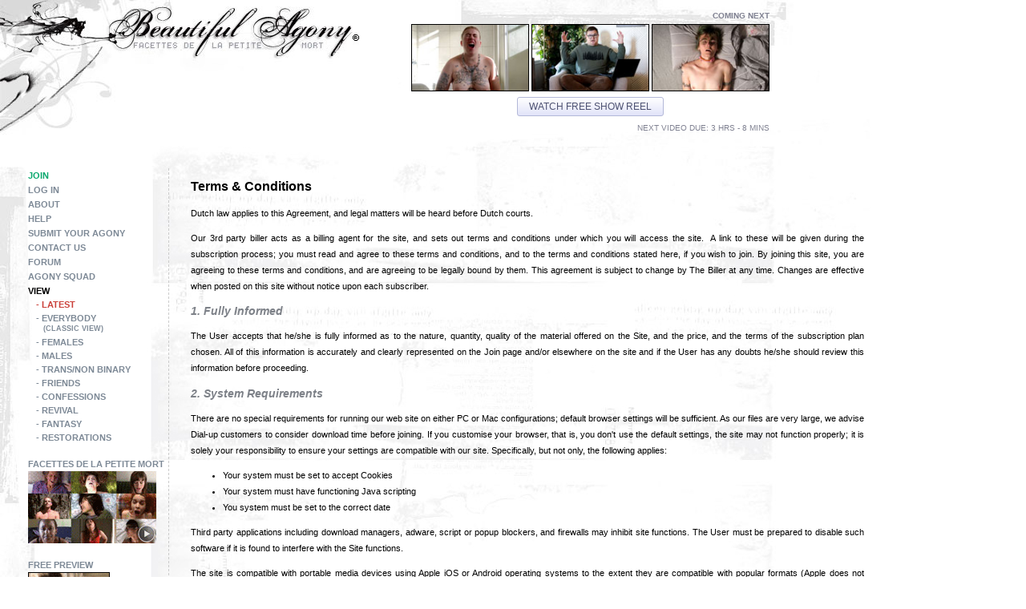

--- FILE ---
content_type: text/html; charset=UTF-8
request_url: https://beautifulagony.com/public/main.php?page=terms
body_size: 9782
content:
<!DOCTYPE html PUBLIC "-//W3C//DTD XHTML 1.0 Transitional//EN" "http://www.w3.org/TR/xhtml1/DTD/xhtml1-transitional.dtd">
<html xmlns="http://www.w3.org/1999/xhtml" xml:lang="en" lang="en">
<head>
<title>beautiful agony - facettes de la petite mort terms</title>
<meta name="description" content="Beautiful Agony is dedicated to the beauty of human orgasm. This may be the most erotic thing you have ever seen, yet the only nudity it contains is from the neck up. That is where people are truly naked" />
<meta name="keywords" content="orgasm, video, mov, wmv, masturbation, erotic, beautiful, la petie mort" />
<meta http-equiv="Content-Type" content="text/html;charset=utf-8" />
<meta name="RATING" content="RTA-5042-1996-1400-1577-RTA" />
<meta id="viewportid" name="viewport" content="viewport-fit=cover, width=device-width, initial-scale=1.0, minimum-scale=1.0, maximum-scale=1.0, user-scalable=no">
<link rel="stylesheet" type="text/css" href="style.css?v=20250915&ts=1435883303" />
<link rel="stylesheet" type="text/css" href="style-mobile.css?v=20250129">
<link rel="stylesheet" type="text/css" href="sweetalert2.min.css">
		<link rel="stylesheet" type="text/css" href="style_desktop.css?v=20250129&ts=1435883303" />
			<input type="hidden" name="_gvar_browser_type" id="_gvar_browser_type" value="desktop">
			

<script type="text/javascript" src="scripts/jquery.pack.js"></script>
<script type="text/javascript" src="scripts/jquery.form.pack.js"></script>
<script type="text/javascript" src="scripts/global.js?v=20251009&ts=1435883303"></script>
<script type="text/javascript" src="scripts/main.js?v=20250129"></script>
<script type="text/javascript" src="scripts/sweetalert2.min.js"></script>
<script src="https://www.google.com/recaptcha/api.js" async defer></script>

<script>
	$(document).ready(function() {
		$("#notice_header").click(function(){
			$("#notice_text").toggleClass("d-none");
		});
	});
</script>
</head>
<body>
<div id="header">
<div id="banner">
	<a href="/public/main.php"><img src="images/fake_header.gif" border="0" alt="beautiful agony"/></a>
</div>
<div id="teasers">



<div class="left">
  <span class="arial"><strong>coming next</strong></span><br />
  <img src="https://bcdn.beautifulagony.com/33819/p6112-a1hs.jpg" border="1" alt="this video coming soon" />
  <img src="https://bcdn.beautifulagony.com/33826/p6104-c1hs.jpg" border="1" alt="this video coming soon" />
  <img src="https://bcdn.beautifulagony.com/33822/p6038-a1hs.jpg" border="1" alt="this video coming soon" /><br />
  <div class="text-center" style="margin-bottom: 5px;">
    <button type="button" class="btn-small" onclick="javascript:global.player.show_video('showreel');">Watch free show reel</button>
  </div>
  <span class="arial">NEXT VIDEO DUE: 3 HRS - 8 MINS</a></span>
</div>
</div>
</div>
<br clear="all" />
<div id="wrapper">
<div id="menu" onclick="toggleMenu()">
		
  <div><a class="menu-item menu-item-join" href="main.php?page=join">Join</a></div>
    <!-- logged out -->
  <div><a class="menu-item" href="main.php?page=login">Log in</a></div>
    <div><a class="menu-item" href="main.php?page=about">About</a></div>
  <div><a class="menu-item" href="main.php?page=help_problems">Help</a></div>
  <div><a class="menu-item" href="https://feck.com/ba/?from=ba" target="_blank">Submit Your Agony</a></div>
  <div><a class="menu-item" href="main.php?page=contact">Contact Us</a></div>
  <div><a class="menu-item" href="/forum/index.php">Forum</a></div>
  <div><a class="menu-item" href="main.php?page=squad">Agony Squad</a></div>
  <div class="menu-cat-text">View</div>

  <div class='viewmenu'>
    <div><a class="menu-item menu-item-selected" href="main.php?page=view&amp;mode=latest">- Latest</a></div>
    <div>
      <a class="menu-item" href="main.php?page=view&amp;mode=all">
        - Everybody
        <div class="menu-item-desc" style="margin-top: -5px; color: #7d8996;">
          &nbsp;&nbsp;
          <small>(Classic View)</small>
        </div>
      </a>
    </div>

    <div><a class="menu-item" href="main.php?page=view&amp;mode=females">- Females</a></div>
    <div><a class="menu-item" href="main.php?page=view&amp;mode=males">- Males</a></div>
    <div><a class="menu-item" href="main.php?page=view&amp;mode=transgender">- Trans/Non Binary</a></div>
    <div><a class="menu-item" href="main.php?page=view&amp;mode=friends">- Friends</a></div>
    <div><a class="menu-item" href="main.php?page=view&amp;mode=confessions">- Confessions</a></div>
    <div><a class="menu-item" href="main.php?page=view&amp;mode=revival">- Revival</a></div>
    <div><a class="menu-item" href="main.php?page=view&amp;mode=fantasy">- Fantasy</a></div>
    <div><a class="menu-item" href="main.php?page=view&amp;mode=restorations">- Restorations</a></div>

    </div>


<div class="previewthumb">
  <a href="javascript:global.player.show_freebie('compile', 'true' );">
    Facettes de la Petite Mort
    <img src="https://bcdn.beautifulagony.com/freebies/compile.gif?expires=1769381514&token=CnI26Os9ghbQVLiDRNDyjc4GjY7GxQpHMd5hzU9orxI&token_path=%2Ffreebies%2F" border="0" alt="free samples" />
  </a>
  <br>
  <br>
  <a href="javascript:global.player.show_freebie('showreel', 'true')">Free Preview</a>
  <a href="javascript:global.player.show_freebie('showreel', 'true')">
    <img src="https://beautifulagony.com/public/images/preview.gif" border="0" alt="" /></a>
</div>



<div class="overkilllink">
<a href="javascript:global.player.show('33', '0039', 'A');">Random</a><br clear="all" />
<a href="javascript:global.player.show('33', '0039', 'A');"><img src="https://bcdn.beautifulagony.com/33/p0039-a1hs.jpg" width="100" border="1" alt="random" /></a><br clear="all" />
</div>

<div class="blogbanner">
<a href="main.php?page=squad"> <img src="images/pages/squad-ad.gif" border="0" alt="earn free agony" /></a>
</div>




<script src="scripts/menu.js" type="text/javascript"></script>
<script src="scripts/preview_player.js" type="text/javascript"></script>
</div>	<!-- end menu -->
<div id="pagebody">
<div class="about">
	<!-- <img src="images/gmbill.gif"> --><br />
	<h1>Terms & Conditions</h1>

	<p></p>

	<p>
		Dutch law applies to this Agreement, and legal matters will be heard before Dutch courts.
	</p>

	<p>Our 3rd party biller acts as a billing agent for the site, and sets out terms and conditions under which you will access the site.&nbsp; A link to these will be given during the subscription process; you must read and agree to these terms and conditions, and to the terms and conditions stated here, if you wish to join. By joining this site, you are agreeing to these terms and conditions, and are agreeing to be legally bound by them. This agreement is subject to change by The Biller at any time. Changes are effective when posted on this site without notice upon each subscriber.</p>

	<h2>1. Fully Informed</h2>

	<p>The User accepts that he/she is fully informed as to the nature, quantity, quality of the material offered on the Site, and the price, and the terms of the subscription plan chosen. All of this information is accurately and clearly represented on the Join page and/or elsewhere on the site and if the User has any doubts he/she should review this information before proceeding.</p>


	<h2>2. System Requirements</h2>

	<p>There are no special requirements for running our web site on either PC or Mac configurations; default browser settings will be sufficient. As our files are very large, we advise Dial-up customers to consider download time before joining. If you customise your browser, that is, you don't use the default settings, the site may not function properly; it is solely your responsibility to ensure your settings are compatible with our site. Specifically, but not only, the following applies:
	<ul>
		<li>Your system must be set to accept Cookies</li>
		<li>Your system must have functioning Java scripting</li>
		<li>You system must be set to the correct date</li>
	</ul>
	<p>Third party applications including download managers, adware, script or popup blockers, and firewalls may inhibit site functions. The User must be prepared to disable such software if it is found to interfere with the Site functions. </p>
	<p>
		The site is compatible with portable media devices using Apple iOS or Android operating systems to the extent they are compatible with popular formats (Apple does not support Flash video however our site provides alternative viewing methods in that case).
	</p>



	<h2>3. Inability to Function</h2>

	<p>The Site has Help facilities which must be used before requesting service. The site will endeavour to assist users who are unable to use the full functions of the Site to the extent that the User provides information and co-operation, however no guarantee is made that we will be able to assist the User to solve all or any technical problem. Users who do not first use the automated Help functions and follow the instructions on the Help page; who do not provide sufficiently detailed information; or who do not use the Help form, will forfeit their right to assistance with the Site. Refunds may be given on a pro-rata basis solely at the discretion of the webmaster if the User has made all reasonable attempts to co-operate in the Help process. Refunds will not be made to Users who refuse to use standard settings to access the site, or who refuse to seek local IT help to resolve problems with their system. </p>

	<p>The site guarantees a minimum of 99.5% "up-time" averaged over any contiguous 12 month period. If it can be shown that the site did not achieve this, the Webmaster will compensate the Subscriber by extension of their subscription.</p>

	<h2>4. Availability of Content</h2>
	<p>
		Some content may be removed or be unavailable in certain regions from time to time, due to contributor request, local regulations and other factors. That you have seen content previously, or seen samples of it it in advertising or promotional material, does not necessarily mean the content will be available to you at the time of subscription.
	</p>

	<h2>5. Refund Policy</h2>
	<p>The site does not offer an unconditional money-back guarantee. Free samples are provided and the user must satisfy themselves as to the suitability of the site material to their needs before taking out a subscription. The access level of each plan is explained in detail without ambiguity, at the point at which the plan is selected; if the user has any doubts, he/she should submit an inquiry form before proceeding. This being the case, the following are specifically not grounds for a refund:
	<ul>
		<li>The nature of the material is not what the user anticipated.</li>
		<li>The quantity of the material is insufficient for the users needs.</li>
		<li>The quality of the material is inadequate for the users needs.</li>
		<li>The plan chosen by the user is not suitable for their needs.</li>
		<li>The user did not cancel rebills within the rebilling period (user must account for time differences between them and the server)</li>
		<li>The User has not made use of the facilities.</li>
	</ul>
	</p>

	<p>Refunds may be made, in part or in full, solely at the discretion of the Webmaster, if it can be shown that the Site fails to deliver the content as advertised, or fails to function for a Standard System as described above.</p>


	<h2>6. Legal definitions</h2>
	<p>"Member" or "Membership", as referred to in this document shall mean: The subscriber or User of a valid username and password (User-id) for the site during the term of membership.</p>

	<p>"Site," or "The Website", as referred to in this document shall mean: The site for which you are purchasing a username and password (user-id) from The Biller in order to access that site and its materials and benefits of membership.</p>

	<p>"The Service," as referred to in this document shall mean: the duration of the Subscription, including access to materials on the Website.</p>

	<p>"Subscriber," as referred to in this document shall mean: The End-user, Consumer, of the services of the site and holder of a valid username and password (user-id) for the site.</p>

	<p>"User-id," as referred to in this document shall mean: The combination of unique username and password that is sold by The Biller and used to access the site. A user-id is a license to use the site for a period of time that is specified.</p>

	<p>"Bookmarking," as referred to in is document shall mean: The act of placing a URL into a temporary file on the subscriber's browser so that the subscriber may return to that page at a future date directly, without passing through any pages that may have been precedent.
	</p>

	<h2>7. Description of services</h2>
	<p>The Biller will provide one user-id to access the Site and its contents for which you are purchasing membership.</p>

	<h2>8. Billing</h2>
	<p>The charge on your card may appear under CCBill LLC, GMBill, Feck BV or a combination thereof.</p>

	<h2>9. Payment / Fee</h2>
	<p>This site has subscription fees that are defined by the terms of the site at the time of the initial enrolment for subscription. The member is responsible for such fees according to the terms of the site.</p>

	<h2>10. Automatic Recurring Billing</h2>
	<p>If selected by you on the sign up page, subscription fees will be automatically renewed at the end of the original term selected, for a similar period of time, unless a cancellation notice is received from the subscriber one clear day (plus any time differential between the Server and the Subscriber), prior to renewal </p>

	<p>Unless and until this agreement is cancelled in accordance with the terms hereof, subscriber hereby authorises The Biller to charge subscriber's credit card to pay for the ongoing cost of membership.</p>

	<h2>11. Electronic Receipt</h2>
	<p>Subscribers will receive by email an electronic receipt, within one hour of subscription being approved. It is the duty of the subscriber to maintain this receipt for the duration of the subscription. It will be required should any queries need to be addressed by The Biller. It is also the duty of the subscriber to ensure they have provided an accurate email address, and to ensure they do not impede the receipt by means of spam or junk filters.</p>

	<h2>12. Cancellation</h2>
	<p>At any time, a current subscription to the Service may be terminated by The Biller, if the Subscriber breaches the Terms and Conditions. The Subscriber may terminate the Service by means of the automated cancelation tool provided by the Biller and linked on the Help page, and is not entitled to a refund for unused portion of the subscription.</p>

	<p>Cancellation of automatic rebills is made by completing a process accessed at the billers' website. Rebilling can not be cancelled by emailing the site directly or by answering an automatically generated system email.
		It is the duty of the subscriber to ensure that the Subscriber receives an email from The Biller confirming the cancellation of said Subscription. The cancellation process is not complete until the Subscriber has received this email, and acted upon the instructions within it if applicable.</p>

	<p>If you request cancellation or request a refund from your bank or card issuer due to unauthorized or fraudulent use, The Biller can at its discretion, to prevent further unauthorized use, block your account or card from use at all of The Biller's websites. <!-- This will not however prevent unauthorized use at non-GMBill.com customers, and is not a substitution for your contacting your financial institution to prevent further misuse. --> </p>

	<h2>13. Refunds</h2>
	<p>Should a refund be issued by The Biller, all refunds will be credited to the credit card, used in the original transaction solely. Refunds will not be issued by cash, check, or to another credit card.</p>

	<h2>14. Bookmarking</h2>
	<p>Subscriber agrees that at any time they will not bookmark any page to the site that will allow the subscriber to bypass the terms and conditions of the site upon entering. If such a bookmark exists, said bookmark will constitute full agreement to said terms and conditions as well as to admission that subscriber is of legal age of majority in their state, country or region. </p>

	<h2>15. Authorization of Use</h2>
	<p>Subscribers to the site are hereby authorized a single license to download material found on the site. This license shall be granted for sole use. All memberships are provided for personal use and shall not be used for any commercial purposes or by any commercial entities.</p>

	<p>Commercial use of either the site or any material found within is strictly prohibited. No material within the site may be transferred to any other person or entity, whether commercial or non-commercial. In addition, materials may not be modified, or altered. Materials may not be displayed publicly, or used for any rental, sale, or display.</p>

	<p>Materials shall extend to copyright, trademarks, or other proprietary notices there from. The Biller and the site reserve the right to terminate this license at any time if the terms of this agreement are breached. In the case that the terms are breached, you will be required to immediately destroy any information or material printed, downloaded or otherwise copied from the site. </p>

	<h2>16. Unacceptable Abuse of Site</h2>
	<p>We prohibit the use of "spiders", site scrapers, quad suckers, and any programs similar in operation to gather bulk material from our site. Upon detection, subscribers who unreasonably and excessively download will have their accounts cancelled without refund.</p>

	<p>Users who post comments on any public area of the site which are contrary to the site policy or which are abusive, insulting or vilify any site contributor; or which make public the identity of any contributor; or which advertise a service, web site or product; or which attempt to solicit the services of any contributor, may have their account terminated without notice or refund and the offending material erased.</p>


	<h2>17. Transfer of User-id</h2>
	<p>Access to the site is through a combination of a username and a password (user-id). Subscribers may not under any circumstances release their user-id to any other person, and are required to keep his or her user-id strictly confidential. The Biller will not release passwords for any reason, to anyone other than the subscriber at the email address used when initially subscribing, except as may be specifically required by law or court order.</p>

	<p>Unauthorised access to the site is a breach of this Agreement and a violation of law. Subscribers acknowledge that the site may record the I.P. address the User obtains access from.</p>

	<p>If any breach of security, theft or loss of user-id, or unauthorized disclosure of user-id occurs, subscriber must immediately notify The Biller or the site of said security breach. The Subscriber will remain liable for unauthorized use of service until the site is notified of the security breach by email or telephone. This notification is deemed complete ONLY when the Subscriber has received confirmation of notification. </p>

	<h2>18. Sanction and Approval of Adult Material</h2>
	<p>This site was designed to be used and viewed solely by Subscribers who are of legal age in their province, state or locality, and who wish to access visual images, audio sounds, and verbal descriptions of a sexually oriented and frankly erotic nature.</p>

	<p>Materials available within this site may include depictions that are visually graphic in nature and portrayals of nudity or sexual acts and should not be accessed be anyone who is not of legal age in their province, state or locality, by anyone who finds such material offensive in nature, or by anyone who simply does not wish to be exposed to such materials. </p>

	<p>By purchasing a Subscription, you are implicitly making the following statements: </p>

	<p>"I affirm and swear that as of this moment, under penalty of Perjury, that I am of legal age in my province, state or locality. I will not permit any persons under the legal age in my province, state or locality to view or access in any way any materials found on this website." </p>

	<p>"I understand that by accessing this website, I will be exposed to materials that may include but are not limited to, visual images, audio sounds, and verbal descriptions of a sexually oriented and frankly erotic nature, portrayals of nudity, and sexual acts." </p>

	<p>"I affirm that I am not offended by such materials, and that such materials are legal in my community." </p>

	<p>"I am volunteering to view, hear, and access such materials on my own volition, and I choose to do so because I want to view/read/hear or otherwise access such materials for my own enjoyment, information or entertainment. My choice is a manifestation of my interest in such matters, which is healthy and normal, and is also held by most adults in my area." </p>

	<p>"I am completely familiar with the standards held in my community, and the material I expect to access in this site fall within these standards. In my experience, the average adult in my community accepts the consumption of such materials by willing adults in circumstances such as this, which offer reasonable insulation from the materials for minors, and unwilling adults. Adults in my community will accept the standards displayed within this site, and will not find any of the material patently offensive."
	</p>

	<h2>19. Severability</h2>
	<p>If any provision of this Agreement shall be held to be invalid or unenforceable for any reason, the remaining provisions shall continue to be valid and enforceable. If a court finds that any of this Agreement is invalid or unenforceable, but that by limiting such provision it would become valid or enforceable, then such provision shall be deemed to be written, construed, and enforced as so limited. </p>

	<h2>20. Notice</h2>
	<p>Notices by the site to subscribers will be given by means of electronic messages through the site, or by a general posting on the site. It is the responsibility of the Subscriber to regularly check the email address specified upon joining of the website, to keep the Biller appraised of email address changes, to ensure passage of the email through any junk mail filter, and to ensure the email address supplied is kept operational and free from any event that might cause &quot;bouncing&quot;.</p>

	<p>If the Subscribers email address becomes invalid, or in-operational, the Subscriber agrees not to hold The Biller or The Website liable for any expenses incurred on a Subscribers account (for example, rebilling when a cancellation notice goes un-received by the Subscriber). </p>

	<p>Notices by subscribers may be given by electronic messages only. All questions, complaints, or notices regarding the site to may be directed to Website using the contact forms provided therein. Cancellations of service or enquiries concerning the Account may be directed to The Biller.</p>

	<h2 id="privacyPolicy">21. Privacy Policy</h2>
	<p>beautiful agony uses tracking cookies to optimise performance and user experience.  We do not track your use for any purpose other than to optimise our site, apply discounts, measure site performance and data usage.  We do not share cookie information with third parties nor set cookies on behalf of third parties other than Analytics.</p>
	<p>beautiful agony does not share any of your personal information, including your email address, with third parties.  Your information is protected by a secure interface and accessible only by management.  Your information is also stored with the billing company with whom you joined, either <a href="http://www.gmbill.com" target="_blank">www.gmbill.com</a> or <a href="http://www.ccbill.com" target="_blank">www.ccbill.com</a>. You should check their privacy policies, however we use them because we know they are trusted companies who share our values and will not sell or share your information to third parties.</p>
	<p>beautiful agony will not send you to other adult sites, open new tabs, popunders, or any other kind of cascaded marketing.</p>
	<p>beautiful agony will limit emails to administrative (password confirmation etc) and possibly occasional important site announcements.  No spam.</p>

	<h2>22. Fraudulent Chargeback</h2>
	<p>
		If the User attempts to seek a refund of the charge on their credit card
		('chargeback') by making a fraudulent statement, The Biller will fully assist the financial institution and authorities in prosecuting any and all offenders, including the provision of copies of electronic records, including email correspondence, to evidence that the User has authorised the charge on their card and obtained access to the facilities.
	</p>

	<h2>23. Shop Sales</h2>

	<ol>
		<li> Consumers are entitled to a cooling period of 14 working days after purchasing the product. They can return the product within that period, where they only have to pay the postal costs for returning. The company can not charge the sending or administrative costs.</li>

		<li> The product will be dispatched at the latest 30 days after the order of the consumer. When this does not happen, the consumer can cancel the purchase immediately.</li>

		<li> If the consumer returns the product within the cooling off period, is the company obliged to refund the sale within 30 days.
		</li>
	</ol>


	<h2>24. Questions and Contact Information</h2>
	<p>All questions regarding these terms and conditions must be directed to:<br><br>
		Please visit the <a href="https://beautifulagony.com/public/main.php?page=help_problems">HELP</a> page for links to contact the Website and the Biller.<br><br>


		<strong>Copyright &copy;
			<!-- GMBill.com Pty Ltd &  -->beautifulagony.com</strong>
	</p>
	<br /><br />

</div>
	</div>
	</div>
		
		<script type="text/javascript">
		var gaJsHost = (("https:" == document.location.protocol) ? "https://ssl." : "http://www.");
		document.write(unescape("%3Cscript src='" + gaJsHost + "google-analytics.com/ga.js' type='text/javascript'%3E%3C/script%3E"));
		</script>
		<script type="text/javascript">
		try {
			var pageTracker = _gat._getTracker("UA-8998575-1");
			pageTracker._trackPageview();
		} catch(err) {}
		</script>

		<script type="text/javascript">
		var gaJsHost = (("https:" == document.location.protocol) ? "https://ssl." : "http://www.");
		document.write(unescape("%3Cscript src='" + gaJsHost + "google-analytics.com/ga.js' type='text/javascript'%3E%3C/script%3E"));
		</script>
		<script type="text/javascript">
		try {
			var pageTracker = _gat._getTracker("UA-2140805-1");
			pageTracker._trackPageview();
		} catch(err) {}
		</script>

		<br clear="all" />

		
			<div class="footertext">
			<div class="copyright">beautifulagony.com is a FECK ethical erotica website
<br />
All contributors are 18 or over.<br>
<a href="main.php?page=terms">Terms and Conditions</a> &nbsp;&nbsp;&nbsp; <a href="main.php?page=privacy">Privacy Policy</a><br>
<a href="main.php?page=content-removal">Complaints and Content Removal</a> &nbsp;&nbsp;&nbsp; <a href="main.php?page=dmca">DMCA</a><br>
<a href="main.php?page=compliance">Age, Consent and Anti Trafficking</a><br>
<a href="main.php?page=contact">Contact Info</a> &nbsp;&nbsp;&nbsp; <a href="main.php?page=affiliates">Webmasters</a><br>
<a href="main.php?page=title18">18 U.S.C. 2257</a>
</div>
			<br />

			Feck NL BV - Prof. W.H. Keesomlaan 12, 1183 DJ, Amstelveen, Netherlands - CoC number: 34285220 - VAT number: NL8185.74.033.B01</div>
			
		<div id="floating_player" style="display:none;">
			<div>
				Loading...
			</div>

			<iframe src="" width="100%" frameborder="0" scrolling="no" marginheight="0" marginwidth="0" id="" mozallowfullscreen webkitallowfullscreen allowfullscreen style="display: none;"></iframe>
		</div>

		<div id="content_overlay"></div>

		</body>
		</html>
		<!-- RENDER TIME: 0.021190881729126--><!-- MEMORY USAGE: 1249824-->

--- FILE ---
content_type: text/css
request_url: https://beautifulagony.com/public/style.css?v=20250915&ts=1435883303
body_size: 5195
content:
/*-----------------------------------------------------------------------------------------------
  Global Styles
-----------------------------------------------------------------------------------------------*/

body {
  background-repeat: no-repeat;
  background-position: top left;
  background-image: url(images/layout/bg.jpg);
  background-color: #ffffff;
  font-family: Arial, Helvetica, sans-serif;
  font-size: 10px;
  font-size: 12px;
  line-height: 20px;
  font-weight: normal;
  color: #50535a;
  margin: 0px;
}

body.no-image {
  background-image: unset !important;
  background: unset !important;
}

img {
  border-color: black;
}

a:link,
a:visited {
  color: #7d8996;
  text-decoration: none;
}

#menu a:link,
#menu a:visited {
  color: #7d8996;
  text-decoration: none;
}

#menu a:active,
#menu a:hover {
  color: #000;
  text-decoration: none;
}

a:active,
a:hover {
  color: #000;
  text-decoration: none;
}

.arial {
  text-transform: uppercase;
  font-family: arial;
  font-size: 10px;
}

/*-----------------------------------------------------------------------------------------------
  base layout
-----------------------------------------------------------------------------------------------*/

#header {
  width: 960px;
  height: 100px;
}

#banner {
  float: left;
}

#banner img {
  width: 500px;
  height: 90px;
}

#icons {
  float: left;
  margin-top: 40px;
  margin-left: 40px;
}

#teasers {
  float: right;
  margin-top: 10px;
}

#teasers img {
  width: 145px;
  height: 82px;
}

#teasers .left {
  float: left;
  text-align: right;
  font-size: 10px;
  color: #808292;
  width: 100%;
}

#teasers .right {
  float: right;
  width: 80px;
}

#wrapper {
  width: 960px;
}

#menu {
  margin-top: 40px;
  line-height: 18px;
  letter-spacing: 0px;
  text-align: left;
  font-weight: bold;
  float: left;
  width: 175px;
  font-family: Arial, Helvetica, sans-serif;
  font-size: 11px;
  text-transform: uppercase;
  margin-left: 35px;
  color: #000;
  background-repeat: repeat-y;
  border-right: 1px dashed #ccc;
}

.viewmenu {
  margin-left: 10px;
  line-height: 17px;
}

#pagebody {
  float: right;
  width: 722px;
  text-align: justify;
}

/*-----------------------------------------------------------------------------------------------
  text and headers
-----------------------------------------------------------------------------------------------*/

.red {
  font-size: 10px;
  color: #cd012c;
}

h1 {
  font-family: "arial", verdana, sans-serif;
  font-size: 16px;
  color: #000;
  margin-bottom: 2px;
  line-height: 1.5em;
}

h2 {
  font-family: "arial", verdana, sans-serif;
  font-style: italic;
  font-size: 14px;
  color: #7d8188;
  margin-bottom: 10px;
}

h3 {
  font-family: "arial", verdana, sans-serif;
  font-style: italic;
  padding: 0px;
  font-size: 1.3em;
  color: #7d8188;
}

h4 {
  font-family: "arial", verdana, sans-serif;
  font-style: italic;
  padding: 0px;
  margin: 0px;
  font-size: 1.2em;
  color: #7d8188;
}

.subtext {
  color: #616179;
  line-height: 16px;
}

.smalltext {
  font-size: 10px;
  color: #77778f;
}

.error {
  text-align: center;
  font-size: 12px;
  color: #ec033f;
  font-weight: bold;
  padding: 10px;
  border: solid 2px #ec033f;
  display: block;
}

.subheading {
  font-size: 10px;
  color: #484858;
  letter-spacing: 1pt;
  text-transform: uppercase;
}

.vid {
  font-family: Arial, Helvetica, sans-serif;
  font-size: 10px;
  color: #626472;
  text-decoration: none;
  float: left;
  margin-right: 10px;
  font-weight: normal;
  white-space: nowrap;
  padding-top: 0px;
  padding: 5px;
  width: 160px;
}

.vid img {
  margin-bottom: 5px;
  max-width: 160px !important;
  max-height: 90px !important;
  border: 0 !important;
  /* width: 100%;
  height: 100%;
  object-fit: cover; */
}

.thumb_release_date_div,
.playerthumb_release_txt {
  float: left;
  width: 100px;
  color: #89898a;
  font-family: Arial, Helvetica, sans-serif;
  height: 10px;
  line-height: 10px;
  text-transform: uppercase;
}

.hdtext {
  float: right;
  font-size: 10px;
  width: 18px;
  height: 11px;
  line-height: 10px;
  text-align: right;
  color: #02aea0;
  padding: 0px;
}

.fav {
  clear: both;
}

.agonyid {
  font-size: 10px;
  color: #626472;
  text-decoration: none;
  font-weight: bold;
  letter-spacing: 1px;
}

/*-----------------------------------------------------------------------------------------------
  links
-----------------------------------------------------------------------------------------------*/

a.PREV:link,
a.PREV:visited {
  color: #cf042f;
  font-family: arial, courier new, sans-serif;
  font-size: 10px;
  font-weight: bold;
  text-decoration: none;
}

a.PREV:hover,
a.PREV:active {
  color: #000000;
  font-family: arial, courier new, sans-serif;
  font-size: 10px;
  font-weight: bold;
}

a.zip:link,
a.zip:visited {
  color: #646465;
  font-family: arial, courier new, sans-serif;
  font-size: 10px;
  font-weight: bold;
  text-decoration: none;
}

a.zip:hover,
a.zip:active {
  color: #bb011f;
  font-family: arial, courier new, sans-serif;
  font-size: 10px;
  font-weight: bold;
}

a.dl:link,
a.dl:visited {
  color: #0588ae;
  font-family: arial, courier new, sans-serif;
  font-size: 11px;
  font-weight: bold;
  text-decoration: none;
}

a.dl:hover,
a.dl:active {
  color: #0588ae;
  font-family: arial, courier new, sans-serif;
  font-size: 11px;
  font-weight: bold;
}

/*-----------------------------------------------------------------------------------------------
 Forms
-----------------------------------------------------------------------------------------------*/

.form {
  border-collapse: collapse;
  border: 1px solid black;
  background-color: #ffffff;
  font-size: 11px;
  color: black;
  height: 20px;
  padding: 2px;
}

input.white {
  background-color: #ffffff;
  font-size: 11px;
  color: #000000;
  border: 1px solid black;
}

input[type="password"],
input[type="text"] {
  font-size: 12px;
  padding: 3px;
  color: #000000;
  border: 1px solid #b0b0c6;
  -moz-border-radius: 3px;
  border-radius: 3px;
}

textarea {
  background-color: #ffffff;
  font-size: 11px;
  font-weight: normal;
  color: #000000;
  border: 1px solid #b0b0c6;
}

div.nextdue {
  font-size: 10px;
  font-weight: normal;
  color: #000000;
}

div.rate {
  font-weight: bold;
  font-style: normal;
  color: #339397;
}

div.error {
  font-style: normal;
  color: #e70021;
}

div.countdown {
  font-weight: bold;
  font-style: normal;
  color: #969999;
}

td.vid {
  background-position: center center;
  background-image: url(images/layout/vid.gif);
  background-repeat: no-repeat;
  font-size: 10px;
  font-weight: normal;
  letter-spacing: 1px;
  color: #000000;
  white-space: nowrap;
  padding-top: 0px;
}

td.vid a.zip:link,
td.vid a.zip:visited,
td.vid a.zip:active,
td.vid a.zip:hover {
  font-size: 10px;
  color: #646465;
  text-decoration: none;
  letter-spacing: 0px;
}

td.vid a.zip:hover {
  color: #01a5ab;
}

td.vid a.free:link,
td.vid a.free:visited,
td.vid a.free:active,
td.vid a.free:hover {
  font-size: 11px;
  color: #ffffff;
  text-decoration: none;
  font-weight: bold;
  background-color: #cf042f;
}

td.vid a.free:hover {
  color: #000000;
}

td.mailheading {
  font-size: 11px;
  color: #ffffff;
  background-color: #9696ae;
  padding: 4px;
  letter-spacing: 1px;
}

td.mailbody {
  font-size: 11px;
  color: #000000;
  background-color: #d0d0df;
  padding: 4px;
  letter-spacing: 1px;
}

div.previewthumb {
  padding-top: 0px;
  padding-bottom: 0px;
  margin-bottom: 5px;
  margin-top: 15px;
}

div.overkilllink {
  padding-top: 0px;
  padding-bottom: 10px;
  margin: 30px auto 15px 0px;
}

div.overkilllink_dots {
  border-bottom: 1px dashed #a5a5b3;
  height: 6px;
  width: 100px;
}

div.blogbanner {
  padding-top: 0px;
  margin-left: -5px;
}

div.copyright {
  padding-top: 30px;
  padding-bottom: 0px;
  font-family: verdana;
  font-size: 10px;
  line-height: 14px;
  color: #969999;
  position: relative;
  bottom: 0;
  margin: auto;
}

div.navigation {
  text-align: center;
  font-weight: normal;
  padding-top: 20px;
  padding-bottom: 20px;
  letter-spacing: 0.1em;
  clear: both;
}

a.nav:link,
a.nav:visited {
  color: #616179;
  font-weight: normal;
  text-decoration: none;
  padding-bottom: 1px;
}

a.nav:active,
a.nav:hover {
  color: #a6a6b1;
}

div.navigation a:hover,
a.nav:hover {
  color: #000000;
}

div.ack {
  margin: 100px auto auto 100px;
  font-size: 12px;
  font-style: normal;
  color: #535366;
}

div.page {
  margin: 150px auto auto 170px;
}

div.ask,
div.help,
div.login,
div.affiliates,
div.join,
div.show,
div.contact,
div.overkill,
div.your_agony,
div.redirect,
div.submit,
div.promo {
  font-family: verdana, arial, sans-serif;
  color: #000;
  font-size: 11px;
  margin-right: 20px;
  margin-top: 20px;
  text-align: justify;
}

.join2 {
  width: 550px;
  font-family: verdana, arial, sans-serif;
  color: #000;
  font-size: 11px;
  margin-left: 20px;
  margin-top: 20px;
  text-align: justify;
}

div.about table tr td {
  text-align: center;
}

div.help form,
div.contact form {
}

div.help input,
div.contact input {
  font-family: verdana, sans-serif;
  font-size: 11px;
  font-weight: normal;
  color: #000000;
}

div.join span.testimonial {
  color: #818586;
}

div.quote {
  font-size: 10px;
  width: 140px;
  font-family: verdana;
  color: #95979e;
}

div.quote cite {
  font-family: verdana;
  font-weight: normal;
  font-style: italic;
  color: #74747b;
}

* html div.affiliatecode {
  /* this selector recognized by IE only */
  width: 171px; /* total width (only for IE5.x/Win) */
  height: 88px; /* total width (only for IE5.x/Win) */
  w\idth: 162px; /* content width (for other IE) */
  h\eight: 79px; /* content width (for other IE) */
}

div.affiliatecode {
  width: 162px;
  height: 79px;
  overflow: auto;
  white-space: pre;
  border: 1px dashed #a5a5b3;
  background-color: #ecebf2;
  font-family: verdana, arial, sans-serif;
  font-size: 10px;
  color: #404051;
  padding: 8px;
}

.reqtable {
  background-color: #d3d6e0;
  text-align: left;
}

textarea.affiliates {
  border-collapse: collapse;
  border: 1px dashed #a5a5b3;
  background-color: #ecebf2;
  font-family: verdana, arial, sans-serif;
  font-size: 10px;
  color: #404051;
  padding: 4px;
}

table#email_list td {
  border-bottom: 2px solid #ffffff;
}
table#email_list tr.read td {
  background-color: #d0d0df;
}
table#email_list tr.unread td {
  background-color: #d0d0df;
  font-weight: bold;
}
table#email_list tr td:hover {
  cursor: pointer;
}

div.media_thumb_free {
  color: #ffffff;
  position: relative;
  height: 90px;
  width: 160px;
  margin-bottom: 8px;
}

div.media_thumb_free_hd {
  color: #ffffff;
  position: relative;
  height: 90px;
  width: 160px;
  margin-bottom: 8px;
}

div.media_thumb {
  color: #ffffff;
  position: relative;
  height: 90px;
  width: 160px;
  border: 1px;
  margin-bottom: 8px;
  background-color: #edf0f2;
}

div.media_thumb_hd {
  color: #ffffff;
  position: relative;
  height: 90px;
  width: 160px;
  border: 1px;
  margin-bottom: 8px;
  background-color: #edf0f2;
}

div.media_thumb_free,
div.media_thumb_free_hd,
div.media_thumb_hd,
div.media_thumb {
  display: block;
  box-shadow: 2px 3px 1px #e0dfdf;
  border: 1px solid #7a848e;
}

div.media_thumb_free > a,
div.media_thumb_free_hd > a,
div.media_thumb_hd > a,
div.media_thumb > a {
  display: block;
  text-align: center;
}

td.shopheading {
  font-family: verdana, arial, courier new, sans-serif;
  font-size: 11px;
  color: #ffffff;
  background-color: #9696ae;
  padding: 4px;
  letter-spacing: 1px;
}

.shop {
  font-family: verdana, arial, courier new, sans-serif;
  font-size: 11px;
  color: #000000;
  background-color: #d0d0df;
  padding: 4px;
  letter-spacing: 1px;
}

div.error_spacer {
  padding-top: 120px;
  padding-left: 165px;
  font-weight: bold;
}

.pagging_nonsel {
  color: #616179;
  font-size: 10px;
  text-decoration: none;
  font-weight: 400;
  padding-bottom: 1px;
}

.pagging_nonsel a.link,
.pagging_nonsel a.visited {
  font-weight: 400 !important;
}

.pagging_sel {
  text-decoration: none;
  color: red;
  font-size: 10px;
  font-weight: bold;
}

.test {
  margin: 180px;
}

.cell {
  float: left;
  margin-right: 30px;
  margin-bottom: 20px;
}

.promovid {
  width: 345px;
  float: left;
  margin-bottom: 20px;
  margin-right: 5px;
  line-height: 12px;
  color: #909295;
}

.promobanner {
  float: left;
  margin-bottom: 20px;
  margin-right: 30px;
  line-height: 12px;
  color: #909295;
  width: 125px;
}
.promobanner2 {
  float: left;
  margin-bottom: 20px;
  margin-right: 30px;
  line-height: 12px;
  color: #909295;
  width: 160px;
}
.promopic {
  margin-right: 5px;
  float: left;
}
.promocode {
  margin-right: 5px;
  float: right;
}

.promocode textarea {
  width: 160px;
  height: 80px;
}

.footertext {
  margin-left: 238px;
  width: 722px;
  color: #aaabad;
  font-size: 10px;
  text-align: center;
}

.error_strings {
  font-weight: bold;
  color: #bc082a;
}

#form_container,
.form_container {
  margin-left: -20px;
  margin-top: 20px;
  text-align: left;
}

#form_container li,
.form_container li {
  list-style-type: none;
  clear: both;
  margin-bottom: 15px;
  margin-left: 0px;
}

#form_container .medium,
.form_container .medium {
  width: 50%;
  background-color: #fff;
  border: 1px solid #ccc;
  color: #000;
  font-family: Verdana, Arial, Helvetica, sans-serif;
  font-size: 11px;
  padding: 3px;
}

#form_container .medium2,
.form_container .medium2 {
  width: 200px;
  background-color: #fff;
  border: 1px solid #ccc;
  color: #000;
  font-family: Verdana, Arial, Helvetica, sans-serif;
  font-size: 11px;
  padding: 3px;
}

#form_container .small,
.form_container .small {
  width: 30%;
  background-color: #fff;
  border: 1px solid #ccc;
  color: #000;
  font-family: Verdana, Arial, Helvetica, sans-serif;
  font-size: 11px;
  padding: 3px;
}

#form_container textarea.large,
.form_container textarea.large {
  width: 100%;
  height: 150px;
  line-height: 14px;
  color: #000;
  border: 1px solid #ccc;
  font-family: Verdana, Arial, Helvetica, sans-serif;
  font-size: 11px;
  padding: 3px;
  background-color: #fff;
}

#form_container textarea.med,
.form_container textarea.med {
  width: 100%;
  height: 150px;
  line-height: 14px;
  color: #000;
  border: 1px solid #ccc;
  font-family: Verdana, Arial, Helvetica, sans-serif;
  font-size: 11px;
  padding: 3px;
  background-color: #fff;
}

#form_container select,
.form_container select {
  width: 150px;
  line-height: 14px;
  color: #000;
  border: 1px solid #ccc;
  font-family: Verdana, Arial, Helvetica, sans-serif;
  font-size: 11px;
  padding: 3px;
  background-color: #fff;
}

#form_container label.description,
.form_container label.description {
  border: none;
  display: block;
  font-size: 95%;
  line-height: 150%;
  padding: 0 0 1px;
  font-weight: bold;
}

#form_container label.description2,
.form_container label.description2 {
  border: none;
  display: block;
  font-size: 95%;
  color: #c40020;
  line-height: 150%;
  padding: 0 0 1px;
  font-weight: bold;
}

#form_container a img,
.form_container a img {
  border: none;
}

.formerror {
  border: 2px solid #fff;
  color: #e01212;
  padding: 5px;
  font-weight: bold;
}

span.artist_header_txt {
  font-size: 16px;
}

a.mark_seen_fav_href {
  color: #d80808 !important;
}

.player_other_content_line_sep {
  border-top: 1px solid #ddd;
  width: 100%;
}

.see_also_links {
  color: #d80808 !important;
}

input[type="radio"] {
  border: 0px !important;
}

.helpdiv {
  padding: 15px;
  border: 1px dotted #ccc;
  margin: 10px;
}

.helpdiv p:first-child {
  margin-top: 0;
}
.helpdiv p:last-child {
  margin-bottom: 0;
}

.subscribertext {
  margin-top: 10px;
  color: #8d8c97;
  font-style: italic;
}

.joinleft {
  text-align: center;
  float: left;
  width: 320px;
  padding-top: 10px;
}

.joinright {
  margin: 0 auto;
  text-align: center;
  width: 328px;
  padding-top: 10px;
}

.joinleft + .joinright {
  margin: 0;
  float: right;
}

.joinbox a,
.joinbox a:visited {
  font-size: 11px;
  color: #dd032c;
}

.joinbox {
  border: 1px solid #ccc;
  padding: 20px;
  font-size: 12px;
  background: #fff;
  width: 650px;
  border-radius: 15px;
  box-shadow: 3px 4px 1px #e0dfdf;
}

.quicksearch {
  margin-top: 15px;
  margin-bottom: 10px;
  margin-bottom: 10px;
  text-align: left;
  -moz-border-radius: 3px;
  border-radius: 3px;
}

.quicksearch input[type="text"] {
  width: 97px;
  margin-bottom: 2px;
  -moz-border-radius: 3px;
  border-radius: 3px;
}

.pics img {
  margin-right: 10px;
  margin-bottom: 10px;
  box-shadow: 3px 4px 1px #e0dfdf;
}

.pics {
  font-size: 10px;
  color: #b3b3b3;
}

#floating_player {
  margin: 0px;
  padding: 0px;
}

#playerpage {
  /* width:980px; */
  width: 1090px;
  height: 100%;
  margin: 0px;
  padding: 10px;
  font-family: arial;
  font-size: 10px;
  text-transform: uppercase;
  text-align: center;
}

.artistinfo {
  font-family: arial;
  text-transform: uppercase;
  font-size: 10px;
  text-align: left;
  border-bottom: 1px dotted #ccc;
  /* width:290px; */
  float: left;
  width: 100%;
}

#playerinfo {
  text-align: left;
  background: url("images/trans.png");
  padding: 10px;
  border-radius: 5px;
  margin-top: 10px;
  margin-bottom: 150px;
  font-size: 125%;
}

#playerinfo a:link,
#playerinfo a:visited {
  font-weight: bold;
  color: #027c8a;
}

#player {
  text-align: right;
  float: left;
  border-radius: 5px;
  margin-right: 10px;
  margin-left: 10px;
}

#player_center {
  text-align: center;
  float: none;
  border-radius: 5px;
  margin-right: auto;
  margin-left: auto;
}

#playerfree {
  margin-right: auto;
  margin-left: auto;
  text-align: left;
  width: 640px;
}

.playerthumbs {
  width: 390px;
  /* width:290px; */
  overflow: auto;
  padding-left: 15px;
  height: 640px; /* don't remove this as it is needed for scrolling content */
}

.playerthumbs img {
  margin-bottom: 8px;
}

.player_seealso {
  float: left;
  text-align: left;
}

.playerthumb {
  float: left;
  text-transform: uppercase;
  width: 125px;
  text-align: left;
  font-size: 10px;
  line-height: 13px;
  margin-right: 10px;
  padding: 5px;
}

.playerthumb_hd {
  float: left;
  text-transform: uppercase;
  width: 165px;
  text-align: left;
  font-size: 10px;
  line-height: 13px;
  margin-right: 10px;
  padding: 5px;
}

.playerthumb img,
.playerthumb_hd img {
  box-shadow: 3px 4px 1px #e0dfdf;
  margin-bottom: 5px;
}

.close_instruct {
  width: 30px;
  height: 30px;
  margin-top: 0px;
  margin-right: 5px;
  margin-bottom: 5px;
  border: 1px black;
}

.social-banner {
  margin: 12px auto;
  text-align: center;
  width: 722px;
}

.social-banner .social-banner__icon {
  display: inline-block;
  height: 30px;
  margin: 0 6px;
  width: 30px;
}

.social-banner .social-banner__link {
  display: inline-block;
  height: 100%;
  opacity: 0.8;
  width: 100%;
  -webkit-transition: 300ms all;
  -moz-transition: 300ms all;
  -o-transition: 300ms all;
  transition: 300ms all;
}

.social-banner .social-banner__link:hover {
  opacity: 1;
}

.social-banner .social-banner__icons {
  list-style: none;
  margin: 0;
  padding: 0;
}

.social-banner .social-banner__img {
  width: 100%;
  height: 100%;
}

div.about.about--first-login {
  font-size: 14px;
  line-height: 1.7;
  max-width: 550px;
  opacity: 0.8;
  padding: 30px 0;
  text-align: left;
  margin: 0 auto;
}

div.about.about--first-login a {
  display: inline-block;
  margin-top: 12px;
}

.help-problems .help-problems__view-options {
  line-height: 1.9;
  list-style: none;
  margin: 0;
  padding: 6px 0;
}

.help-problems .help-problems__view-option {
  margin-bottom: 12px;
}

.help-problems .help-problems__view-label {
  text-transform: uppercase;
  opacity: 0.7;
}

div.about {
  font-family: verdana, arial, sans-serif;
  color: #000;
  width: 840px;
  font-size: 11px;
  margin-left: 0px;
  margin-top: 20px;
  text-align: justify;
}

.about-content {
  float: left;
  width: 640px;
  margin-left: 0px;
}

.about-sidebar {
  float: right;
  width: 160px;
  margin-left: 15px;
}

.video-about {
  width: 640px;
  height: 360px;
}

.important-message-box {
  background-color: #ebd5c7;
  color: #000000;
  border: 1px solid #e38d51;
  margin-bottom: 10px;
  padding: 15px;
}

.important-message-box h1 {
  background-color: #9f6339;
  margin: -10px;
  padding: 5px 10px;
  margin-bottom: 5px;
  color: #f1e3da;
}

.important-message-box a {
  color: #9f6339;
}

.important-message-box a:hover {
  color: #9f6339;
  text-decoration: underline;
}

.text-center {
  text-align: center;
}

.formbutton,
.srchbutton,
a.as-button,
button,
input[type="submit"],
input[type="button"] {
  -moz-border-radius: 3px;
  border-radius: 3px;
  color: #4e5271;
  border: 1px solid #b3b8d8;
  font-family: Arial, Helvetica, sans-serif;
  text-transform: uppercase;
  padding-top: 2px;
  cursor: pointer;
  background: rgb(255, 255, 255);
  background: linear-gradient(
    180deg,
    rgba(255, 255, 255, 1) 0%,
    rgba(225, 227, 249, 1) 100%
  );
  font-size: 14px;
  padding: 8px 18px;
}

.formbutton.btn-small,
.srchbutton.btn-small,
a.as-button.btn-small,
button.btn-small,
input[type="submit"].btn-small,
input[type="button"].btn-small {
  font-size: 12px;
  padding: 4px 14px;
}

.joinbutton {
  color: #ffffff !important;
  border: 1px solid #057048 !important;
  background: #07a76c !important;
  background: linear-gradient(
    180deg,
    rgba(7, 167, 108, 1) 0%,
    rgba(6, 149, 96, 1) 100%
  ) !important;
}

input[type="password"],
input[type="text"] {
  padding: 8px;
}

.mobile-view-switcher {
  display: none;
}

.menu-item.menu-item-selected {
  color: #ca403a !important;
}

.menu-item.menu-item-join {
  color: #07a76c !important;
}

#lostlink_div {
  background-color: #ffffff;
  border: 1px solid #a5a5a5;
  padding: 10px 20px;
  margin-top: 10px;
}

ul.no-bullets {
  list-style-type: none;
  padding: 0;
  margin: 0;
}

.swal-with-iframe {
  padding-bottom: 0;
  padding: 15px;
}

.swal-with-iframe .swal2-html-container {
  padding-right: 0;
  padding-bottom: 0;
  padding-left: 0;
}

.swal-with-iframe iframe {
  aspect-ratio: 16 / 9;
  width: 100%;
  float: left;
}

.swal-with-iframe.swal-with-iframe-mobile iframe {
  height: calc(100vh - 110px);
  margin: 25px 0;
}

#floating_player_iframe_loading {
  padding: 50px;
}

.subtitle-panel {
  margin-top: 8px;
  padding: 8px 12px;
  background: #f5f5f5;
  border-radius: 6px;
  max-width: 640px;
  display: flex;
  justify-content: space-between;
  align-items: center;
  text-transform: none;
  font-size: 14px;
}

.subtitle-panel button {
  display: inline-flex;
  align-items: center;
  gap: 6px;
  padding: 4px 10px;
  font-size: 14px;
  background: #7d8996;
  border: none;
  border-radius: 4px;
  color: #fff;
  cursor: pointer;
  transition: background 0.2s ease;
}

.subtitle-panel button:hover {
  background: #6b7580;
}

.subtitle-panel button.active {
  background: #6b7580;
}

.subtitle-panel svg {
  width: 20px;
  height: 20px;
  fill: currentColor;
  flex-shrink: 0;
}

#download_links {
  margin-bottom: 5px;
}

.download_links_href {
  text-transform: none;
}

.password-rules {
  position: absolute;
  background: #fff;
  border: 1px solid #ddd;
  border-radius: 6px;
  padding: 8px 12px;
  box-shadow: 0 4px 8px rgba(0, 0, 0, 0.1);
  max-width: 320px;
  list-style: none;
  margin: 4px 0 0 0;
  z-index: 1000;
}
.password-rules-title {
  font-weight: bold;
  margin-bottom: 6px;
}
.password-rules li {
  margin: 6px 0;
  display: flex;
  align-items: center;
  gap: 8px;
}
.password-rules .text {
  line-height: 1.2;
}
.password-rules .icon {
  width: 18px;
  height: 18px;
  display: inline-flex;
}
.password-rules .icon svg {
  width: 18px;
  height: 18px;
  fill: currentColor;
}
.valid {
  color: #198754;
}
.invalid {
  color: #dc3545;
}
.hidden {
  display: none;
}
.pw-container {
  position: relative;
  display: inline-block;
  width: 100%;
}
.pw-invalid {
  border: 2px solid #dc3545 !important;
  outline: none;
}


--- FILE ---
content_type: text/css
request_url: https://beautifulagony.com/public/style-mobile.css?v=20250129
body_size: 1696
content:
/*
	mobile-compatibility improvements
*/

@media (max-width: 767.98px) {
  * {
    box-sizing: border-box;
  }

  body {
    background-image: url(images/layout/bg-mobile.jpg);

  }

  body.noscroll {
    overflow: hidden;
  }

  body.noscroll #wrapper {
    display: none;
  }

  #header {
    width: auto;
    height: auto;
    background-size: contain;
    background-position: top left;
    background-repeat: no-repeat;
    background-image: url(images/layout/logo-mobile.jpg);
  }

  #banner {
    float: none;
    display: block;
  }

  #banner img {
    width: 100%;
    height: 70px;
  }

  img {
    max-width: 100%;
    height: auto;
  }

  #wrapper {
    width: auto;
  }

  #pagebody {
    width: auto;
    float: none;
    padding: 0 15px;
  }

  .previewthumb,
  .overkilllink,
  .blogbanner {
    display: none;
  }

  #menu {
    width: 100%;
    float: none;
    text-align: center;
    position: absolute;
    top: 100px;
    left: 0;
    margin: 0;
    z-index: 99;
  }

  #menu > * {
    display: none;
  }

  #menu:before {
    content: "MENU";
    background: #f8f8f8;
    border: 1px solid #ccc;
    font-size: 15px;
    padding: 10px 25px;
  }

  #menu .menu-item,
  #menu .menu-cat-text {
    padding: 8px;
    background: #f4f4f4;
    width: 100%;
    border-bottom: 1px solid #ccc;
  }

  #menu.is-open > div:first-of-type > .menu-item {
    padding-top: 20px;
  }

  #menu.is-open:before {
    content: "CLOSE";
  }

  #menu.is-open > *,
  #menu.is-open .menu-item {
    display: block;
  }

  #menu .previewthumb,
  #menu .overkilllink,
  #menu .blogbanner,
  #menu .menu-item .menu-item-desc {
    display: none;
  }

  #menu.is-open {
    border: 1px solid #ccc !important;
    background: #f4f4f4;
  }

  #menu .viewmenu {
    margin-left: 0;
  }

  #teasers {
    float: none;
    margin-top: 85px;
  }

  #teasers img {
    width: 30%;
    height: auto;
  }

  #teasers .left {
    float: none;
    text-align: center;
  }

  div.copyright {
    padding-top: 0;
  }

  .footertext {
    width: auto;
    margin-left: auto;
  }

  .social-banner {
    width: auto;
  }

  .video-list {
    text-align: center;
  }

  .vid {
    text-align: left;
    margin-left: 5px;
    margin-right: 5px;
    float: none;
    display: inline-block;
  }

  div.about {
    width: auto;
  }

  .about-content {
    float: none;
    width: auto;
  }

  .about-sidebar {
    display: none;
  }

  .video-player,
  .video-about {
    width: 100% !important;
    height: auto !important;
  }

  #floating_player,
  .floating_player {
    position: fixed !important;
  }

  #playerpage {
    width: auto;
    overflow: scroll;
    height: 100vh;
  }

  #playerinfo {
    margin-bottom: 25px;
  }

  #player {
    float: none;
  }

  #player video,
  #player_center video {
    width: 100% !important;
    height: auto !important;
  }

  .playerthumbs {
    height: auto;
    padding-left: 0;
  }

  #form_container {
    width: 100%;
  }

  #form_container .medium,
  #form_container textarea.large,
  input[type="password"],
  input[type="text"] {
    width: 100%;
    padding: 10px;
  }

  textarea.affiliates {
    width: 100% !important;
  }

  .joinbox {
    width: 100%;
  }

  .joinleft + .joinright {
    float: none;
  }

  .join,
  .join2 {
    width: 100%;
    margin-left: 0;
    margin-right: 0;
  }

  input + input[type="submit"] {
    display: block;
    margin-top: 10px;
  }

  .mobile-view-switcher {
    display: block;
    text-align: center;
    margin: 10px 0;
  }

  .mobile-view-switcher select {
    -webkit-appearance: none;
    -moz-appearance: none;
    appearance: none;
    background: #eff1fb;
    background-image: url("data:image/svg+xml;utf8,<svg fill='black' height='24' viewBox='0 0 24 24' width='24' xmlns='http://www.w3.org/2000/svg'><path d='M7 10l5 5 5-5z'/><path d='M0 0h24v24H0z' fill='none'/></svg>");
    background-repeat: no-repeat;
    background-position-x: 100%;
    background-position-y: 5px;
    border: 1px solid #b3b8d8;
    border-radius: 5px;
    margin-right: 20px;
    padding: 10px;
    padding-right: 20px;
  }
}

/*
	mobile-compatibility utilities
*/

.clearfix::after {
  display: block;
  clear: both;
  content: "";
}

.d-none {
  display: none !important;
}

.d-inline {
  display: inline !important;
}

.d-inline-block {
  display: inline-block !important;
}

.d-block {
  display: block !important;
}

@media (min-width: 576px) {
  .d-sm-none {
    display: none !important;
  }
  .d-sm-inline {
    display: inline !important;
  }
  .d-sm-inline-block {
    display: inline-block !important;
  }
  .d-sm-block {
    display: block !important;
  }
}

@media (min-width: 768px) {
  .d-md-none {
    display: none !important;
  }
  .d-md-inline {
    display: inline !important;
  }
  .d-md-inline-block {
    display: inline-block !important;
  }
  .d-md-block {
    display: block !important;
  }
}

@media (min-width: 992px) {
  .d-lg-none {
    display: none !important;
  }
  .d-lg-inline {
    display: inline !important;
  }
  .d-lg-inline-block {
    display: inline-block !important;
  }
  .d-lg-block {
    display: block !important;
  }
}

@media (min-width: 1200px) {
  .d-xl-none {
    display: none !important;
  }
  .d-xl-inline {
    display: inline !important;
  }
  .d-xl-inline-block {
    display: inline-block !important;
  }
  .d-xl-block {
    display: block !important;
  }
}

@media print {
  .d-print-none {
    display: none !important;
  }
  .d-print-inline {
    display: inline !important;
  }
  .d-print-inline-block {
    display: inline-block !important;
  }
  .d-print-block {
    display: block !important;
  }
}


--- FILE ---
content_type: text/css
request_url: https://beautifulagony.com/public/style_desktop.css?v=20250129&ts=1435883303
body_size: 542
content:




/*-----------------------------------------------------------------------------------------------
  Flash floating player styling
-----------------------------------------------------------------------------------------------*/

.floating_player
{
display:block;
position:absolute;
z-index:500;
width: 1080px;
min-width: 1080px;
height: 525px;
margin:auto;
font-size:12px;
padding-top:0px;
text-align: center;
cursor: pointer;
background:#fff;
}

.floating_player_iframe
{
text-align: center;
padding:10px;
}



#content_overlay {
	position: absolute;
	top: 0;
	left: 0;
	z-index: 249;
	width: 100%;
	height: 1px;
}


div.close_instruct {
	color: #000;
	float: right;
	cursor: pointer;
	font-size: 18px;
	width:30px;
height:30px;
	padding-top: 4px;
}



--- FILE ---
content_type: application/javascript
request_url: https://beautifulagony.com/public/scripts/jquery.pack.js
body_size: 14781
content:
eval(function(p,a,c,k,e,r){e=function(c){return(c<a?'':e(parseInt(c/a)))+((c=c%a)>35?String.fromCharCode(c+29):c.toString(36))};if(!''.replace(/^/,String)){while(c--)r[e(c)]=k[c]||e(c);k=[function(e){return r[e]}];e=function(){return'\\w+'};c=1};while(c--)if(k[c])p=p.replace(new RegExp('\\b'+e(c)+'\\b','g'),k[c]);return p}('(J(){7(1d.3T)L u=1d.3T;L v=1d.3T=J(a,b){K 1B v.2i.4S(a,b)};7(1d.$)L w=1d.$;1d.$=v;L x=/^[^<]*(<(.|\\s)+>)[^>]*$|^#(\\w+)$/;L y=/^.[^:#\\[\\.]*$/;v.1n=v.2i={4S:J(a,b){a=a||T;7(a.15){6[0]=a;6.M=1;K 6}N 7(1s a=="26"){L c=x.2R(a);7(c&&(c[1]||!b)){7(c[1])a=v.4k([c[1]],b);N{L d=T.5I(c[3]);7(d)7(d.2j!=c[3])K v().2h(a);N{6[0]=d;6.M=1;K 6}N a=[]}}N K 1B v(b).2h(a)}N 7(v.1o(a))K 1B v(T)[v.1n.22?"22":"47"](a);K 6.6F(a.1l==1M&&a||(a.5j||a.M&&a!=1d&&!a.15&&a[0]!=10&&a[0].15)&&v.2z(a)||[a])},5j:"1.2.3",81:J(){K 6.M},M:0,21:J(a){K a==10?v.2z(6):6[a]},2B:J(a){L b=v(a);b.57=6;K b},6F:J(a){6.M=0;1M.2i.1g.1h(6,a);K 6},S:J(a,b){K v.S(6,a,b)},4X:J(a){L b=-1;6.S(J(i){7(6==a)b=i});K b},1I:J(a,b,c){L d=a;7(a.1l==4c)7(b==10)K 6.M&&v[c||"1I"](6[0],a)||10;N{d={};d[a]=b}K 6.S(J(i){Q(a 1p d)v.1I(c?6.W:6,a,v.1k(6,d[a],c,i,a))})},1j:J(a,b){7((a==\'25\'||a==\'1U\')&&2M(b)<0)b=10;K 6.1I(a,b,"2u")},1u:J(a){7(1s a!="42"&&a!=V)K 6.4A().3q((6[0]&&6[0].2q||T).5t(a));L b="";v.S(a||6,J(){v.S(6.3p,J(){7(6.15!=8)b+=6.15!=1?6.6L:v.1n.1u([6])})});K b},5n:J(b){7(6[0])v(b,6[0].2q).5m().3n(6[0]).2d(J(){L a=6;2c(a.1A)a=a.1A;K a}).3q(6);K 6},8t:J(a){K 6.S(J(){v(6).6B().5n(a)})},8m:J(a){K 6.S(J(){v(6).5n(a)})},3q:J(){K 6.3Q(18,P,R,J(a){7(6.15==1)6.3i(a)})},6q:J(){K 6.3Q(18,P,P,J(a){7(6.15==1)6.3n(a,6.1A)})},6n:J(){K 6.3Q(18,R,R,J(a){6.1a.3n(a,6)})},5a:J(){K 6.3Q(18,R,P,J(a){6.1a.3n(a,6.2D)})},3f:J(){K 6.57||v([])},2h:J(b){L c=v.2d(6,J(a){K v.2h(b,a)});K 6.2B(/[^+>] [^+>]/.17(b)||b.1f("..")>-1?v.58(c):c)},5m:J(d){L e=6.2d(J(){7(v.14.1e&&!v.3H(6)){L a=6.6c(P),52=T.3t("1x");52.3i(a);K v.4k([52.3d])[0]}N K 6.6c(P)});L f=e.2h("*").4W().S(J(){7(6[A]!=10)6[A]=V});7(d===P)6.2h("*").4W().S(J(i){7(6.15==3)K;L a=v.O(6,"2P");Q(L b 1p a)Q(L c 1p a[b])v.16.1b(f[i],b,a[b][c],a[b][c].O)});K e},1E:J(b){K 6.2B(v.1o(b)&&v.3w(6,J(a,i){K b.1P(a,i)})||v.39(b,6))},4L:J(a){7(a.1l==4c)7(y.17(a))K 6.2B(v.39(a,6,P));N a=v.39(a,6);L b=a.M&&a[a.M-1]!==10&&!a.15;K 6.1E(J(){K b?v.33(6,a)<0:6!=a})},1b:J(a){K!a?6:6.2B(v.2X(6.21(),a.1l==4c?v(a).21():a.M!=10&&(!a.12||v.12(a,"3g"))?a:[a]))},3G:J(a){K a?v.39(a,6).M>0:R},7i:J(a){K 6.3G("."+a)},5N:J(b){7(b==10){7(6.M){L c=6[0];7(v.12(c,"2y")){L d=c.48,5M=[],11=c.11,36=c.U=="2y-36";7(d<0)K V;Q(L i=36?d:0,29=36?d+1:11.M;i<29;i++){L e=11[i];7(e.2o){b=v.14.1e&&!e.9D.1D.9u?e.1u:e.1D;7(36)K b;5M.1g(b)}}K 5M}N K(6[0].1D||"").1q(/\\r/g,"")}K 10}K 6.S(J(){7(6.15!=1)K;7(b.1l==1M&&/5v|5x/.17(6.U))6.3r=(v.33(6.1D,b)>=0||v.33(6.32,b)>=0);N 7(v.12(6,"2y")){L a=b.1l==1M?b:[b];v("95",6).S(J(){6.2o=(v.33(6.1D,a)>=0||v.33(6.1u,a)>=0)});7(!a.M)6.48=-1}N 6.1D=b})},3o:J(a){K a==10?(6.M?6[0].3d:V):6.4A().3q(a)},6O:J(a){K 6.5a(a).1R()},74:J(i){K 6.2C(i,i+1)},2C:J(){K 6.2B(1M.2i.2C.1h(6,18))},2d:J(b){K 6.2B(v.2d(6,J(a,i){K b.1P(a,i,a)}))},4W:J(){K 6.1b(6.57)},O:J(a,b){L c=a.23(".");c[1]=c[1]?"."+c[1]:"";7(b==V){L d=6.5o("8N"+c[1]+"!",[c[0]]);7(d==10&&6.M)d=v.O(6[0],a);K d==V&&c[1]?6.O(c[0]):d}N K 6.1N("8J"+c[1]+"!",[c[0],b]).S(J(){v.O(6,a,b)})},34:J(a){K 6.S(J(){v.34(6,a)})},3Q:J(d,e,f,g){L h=6.M>1,3m;K 6.S(J(){7(!3m){3m=v.4k(d,6.2q);7(f)3m.8B()}L b=6;7(e&&v.12(6,"1W")&&v.12(3m[0],"4w"))b=6.3Y("1V")[0]||6.3i(6.2q.3t("1V"));L c=v([]);v.S(3m,J(){L a=h?v(6).5m(P)[0]:6;7(v.12(a,"1m")){c=c.1b(a)}N{7(a.15==1)c=c.1b(v("1m",a).1R());g.1P(b,a)}});c.S(6C)})}};v.2i.4S.2i=v.2i;J 6C(i,a){7(a.3S)v.3R({1c:a.3S,3k:R,1H:"1m"});N v.5i(a.1u||a.6z||a.3d||"");7(a.1a)a.1a.35(a)}v.1r=v.1n.1r=J(){L a=18[0]||{},i=1,M=18.M,5e=R,11;7(a.1l==8c){5e=a;a=18[1]||{};i=2}7(1s a!="42"&&1s a!="J")a={};7(M==1){a=6;i=0}Q(;i<M;i++)7((11=18[i])!=V)Q(L b 1p 11){7(a===11[b])6x;7(5e&&11[b]&&1s 11[b]=="42"&&a[b]&&!11[b].15)a[b]=v.1r(a[b],11[b]);N 7(11[b]!=10)a[b]=11[b]}K a};L A="3T"+(1B 3v()).3M(),6s=0,5d={};L B=/z-?4X|87-?84|1v|6m|80-?1U/i;v.1r({7Z:J(a){1d.$=w;7(a)1d.3T=u;K v},1o:J(a){K!!a&&1s a!="26"&&!a.12&&a.1l!=1M&&/J/i.17(a+"")},3H:J(a){K a.1J&&!a.1i||a.2a&&a.2q&&!a.2q.1i},5i:J(a){a=v.3e(a);7(a){L b=T.3Y("6g")[0]||T.1J,1m=T.3t("1m");1m.U="1u/4h";7(v.14.1e)1m.1u=a;N 1m.3i(T.5t(a));b.3i(1m);b.35(1m)}},12:J(a,b){K a.12&&a.12.2F()==b.2F()},1L:{},O:J(a,b,c){a=a==1d?5d:a;L d=a[A];7(!d)d=a[A]=++6s;7(b&&!v.1L[d])v.1L[d]={};7(c!=10)v.1L[d][b]=c;K b?v.1L[d][b]:d},34:J(a,b){a=a==1d?5d:a;L c=a[A];7(b){7(v.1L[c]){2S v.1L[c][b];b="";Q(b 1p v.1L[c])1Q;7(!b)v.34(a)}}N{1S{2S a[A]}1T(e){7(a.55)a.55(A)}2S v.1L[c]}},S:J(a,b,c){7(c){7(a.M==10){Q(L d 1p a)7(b.1h(a[d],c)===R)1Q}N Q(L i=0,M=a.M;i<M;i++)7(b.1h(a[i],c)===R)1Q}N{7(a.M==10){Q(L d 1p a)7(b.1P(a[d],d,a[d])===R)1Q}N Q(L i=0,M=a.M,1D=a[0];i<M&&b.1P(1D,i,1D)!==R;1D=a[++i]){}}K a},1k:J(a,b,c,i,d){7(v.1o(b))b=b.1P(a,i);K b&&b.1l==53&&c=="2u"&&!B.17(d)?b+"2U":b},1t:{1b:J(b,c){v.S((c||"").23(/\\s+/),J(i,a){7(b.15==1&&!v.1t.3W(b.1t,a))b.1t+=(b.1t?" ":"")+a})},1R:J(b,c){7(b.15==1)b.1t=c!=10?v.3w(b.1t.23(/\\s+/),J(a){K!v.1t.3W(c,a)}).6b(" "):""},3W:J(a,b){K v.33(b,(a.1t||a).3F().23(/\\s+/))>-1}},68:J(a,b,c){L d={};Q(L e 1p b){d[e]=a.W[e];a.W[e]=b[e]}c.1P(a);Q(L e 1p b)a.W[e]=d[e]},1j:J(b,c,d){7(c=="25"||c=="1U"){L e,3Z={3E:"50",4Z:"24",19:"3C"},3u=c=="25"?["7O","7M"]:["7L","7K"];J 4U(){e=c=="25"?b.7H:b.7G;L a=0,2N=0;v.S(3u,J(){a+=2M(v.2u(b,"7E"+6,P))||0;2N+=2M(v.2u(b,"2N"+6+"5Z",P))||0});e-=1Y.7C(a+2N)}7(v(b).3G(":4b"))4U();N v.68(b,3Z,4U);K 1Y.29(0,e)}K v.2u(b,c,d)},2u:J(c,d,e){L f;J 3x(a){7(!v.14.27)K R;L b=T.4a.4N(a,V);K!b||b.4M("3x")==""}7(d=="1v"&&v.14.1e){f=v.1I(c.W,"1v");K f==""?"1":f}7(v.14.2A&&d=="19"){L g=c.W.4P;c.W.4P="0 7s 7r";c.W.4P=g}7(d.1C(/4D/i))d=D;7(!e&&c.W&&c.W[d])f=c.W[d];N 7(T.4a&&T.4a.4N){7(d.1C(/4D/i))d="4D";d=d.1q(/([A-Z])/g,"-$1").2k();L h=T.4a.4N(c,V);7(h&&!3x(c))f=h.4M(d);N{L j=[],2I=[];Q(L a=c;a&&3x(a);a=a.1a)2I.4J(a);Q(L i=0;i<2I.M;i++)7(3x(2I[i])){j[i]=2I[i].W.19;2I[i].W.19="3C"}f=d=="19"&&j[2I.M-1]!=V?"2G":(h&&h.4M(d))||"";Q(L i=0;i<j.M;i++)7(j[i]!=V)2I[i].W.19=j[i]}7(d=="1v"&&f=="")f="1"}N 7(c.4j){L k=d.1q(/\\-(\\w)/g,J(a,b){K b.2F()});f=c.4j[d]||c.4j[k];7(!/^\\d+(2U)?$/i.17(f)&&/^\\d/.17(f)){L l=c.W.2b,3N=c.3N.2b;c.3N.2b=c.4j.2b;c.W.2b=f||0;f=c.W.7f+"2U";c.W.2b=l;c.3N.2b=3N}}K f},4k:J(h,k){L l=[];k=k||T;7(1s k.3t==\'10\')k=k.2q||k[0]&&k[0].2q||T;v.S(h,J(i,d){7(!d)K;7(d.1l==53)d=d.3F();7(1s d=="26"){d=d.1q(/(<(\\w+)[^>]*?)\\/>/g,J(a,b,c){K c.1C(/^(a9|a5|7d|a4|4r|7a|a0|3l|9W|9T|9R)$/i)?a:b+"></"+c+">"});L e=v.3e(d).2k(),1x=k.3t("1x");L f=!e.1f("<9O")&&[1,"<2y 76=\'76\'>","</2y>"]||!e.1f("<9L")&&[1,"<75>","</75>"]||e.1C(/^<(9F|1V|9B|9z|9w)/)&&[1,"<1W>","</1W>"]||!e.1f("<4w")&&[2,"<1W><1V>","</1V></1W>"]||(!e.1f("<9v")||!e.1f("<9t"))&&[3,"<1W><1V><4w>","</4w></1V></1W>"]||!e.1f("<7d")&&[2,"<1W><1V></1V><6Y>","</6Y></1W>"]||v.14.1e&&[1,"1x<1x>","</1x>"]||[0,"",""];1x.3d=f[1]+d+f[2];2c(f[0]--)1x=1x.5p;7(v.14.1e){L g=!e.1f("<1W")&&e.1f("<1V")<0?1x.1A&&1x.1A.3p:f[1]=="<1W>"&&e.1f("<1V")<0?1x.3p:[];Q(L j=g.M-1;j>=0;--j)7(v.12(g[j],"1V")&&!g[j].3p.M)g[j].1a.35(g[j]);7(/^\\s/.17(d))1x.3n(k.5t(d.1C(/^\\s*/)[0]),1x.1A)}d=v.2z(1x.3p)}7(d.M===0&&(!v.12(d,"3g")&&!v.12(d,"2y")))K;7(d[0]==10||v.12(d,"3g")||d.11)l.1g(d);N l=v.2X(l,d)});K l},1I:J(c,d,e){7(!c||c.15==3||c.15==8)K 10;L f=v.3H(c)?{}:v.3Z;7(d=="2o"&&v.14.27)c.1a.48;7(f[d]){7(e!=10)c[f[d]]=e;K c[f[d]]}N 7(v.14.1e&&d=="W")K v.1I(c.W,"9s",e);N 7(e==10&&v.14.1e&&v.12(c,"3g")&&(d=="9p"||d=="9m"))K c.9k(d).6L;N 7(c.2a){7(e!=10){7(d=="U"&&v.12(c,"4r")&&c.1a)6T"U 9g 9f\'t 9e 9c";c.99(d,""+e)}7(v.14.1e&&/6R|3S/.17(d)&&!v.3H(c))K c.4z(d,2);K c.4z(d)}N{7(d=="1v"&&v.14.1e){7(e!=10){c.6m=1;c.1E=(c.1E||"").1q(/6Q\\([^)]*\\)/,"")+(2M(e).3F()=="94"?"":"6Q(1v="+e*6P+")")}K c.1E&&c.1E.1f("1v=")>=0?(2M(c.1E.1C(/1v=([^)]*)/)[1])/6P).3F():""}d=d.1q(/-([a-z])/93,J(a,b){K b.2F()});7(e!=10)c[d]=e;K c[d]}},3e:J(a){K(a||"").1q(/^\\s+|\\s+$/g,"")},2z:J(a){L b=[];7(1s a!="91")Q(L i=0,M=a.M;i<M;i++)b.1g(a[i]);N b=a.2C(0);K b},33:J(a,b){Q(L i=0,M=b.M;i<M;i++)7(b[i]==a)K i;K-1},2X:J(a,b){7(v.14.1e){Q(L i=0;b[i];i++)7(b[i].15!=8)a.1g(b[i])}N Q(L i=0;b[i];i++)a.1g(b[i]);K a},58:J(a){L b=[],2s={};1S{Q(L i=0,M=a.M;i<M;i++){L c=v.O(a[i]);7(!2s[c]){2s[c]=P;b.1g(a[i])}}}1T(e){b=a}K b},3w:J(a,b,c){L d=[];Q(L i=0,M=a.M;i<M;i++)7(!c&&b(a[i],i)||c&&!b(a[i],i))d.1g(a[i]);K d},2d:J(a,b){L c=[];Q(L i=0,M=a.M;i<M;i++){L d=b(a[i],i);7(d!==V&&d!=10){7(d.1l!=1M)d=[d];c=c.6M(d)}}K c}});L C=8X.8U.2k();v.14={5F:(C.1C(/.+(?:8S|8R|8Q|8P)[\\/: ]([\\d.]+)/)||[])[1],27:/6K/.17(C),2A:/2A/.17(C),1e:/1e/.17(C)&&!/2A/.17(C),3U:/3U/.17(C)&&!/(8L|6K)/.17(C)};L D=v.14.1e?"6J":"6I";v.1r({8I:!v.14.1e||T.6H=="6G",3Z:{"Q":"8F","8E":"1t","4D":D,6I:D,6J:D,3d:"3d",1t:"1t",1D:"1D",2V:"2V",3r:"3r",8D:"8C",2o:"2o",8A:"8z",48:"48",6E:"6E",2a:"2a",12:"12"}});v.S({6D:J(a){K a.1a},8y:J(a){K v.4v(a,"1a")},8x:J(a){K v.2W(a,2,"2D")},8w:J(a){K v.2W(a,2,"4t")},8v:J(a){K v.4v(a,"2D")},8u:J(a){K v.4v(a,"4t")},8s:J(a){K v.5k(a.1a.1A,a)},8r:J(a){K v.5k(a.1A)},6B:J(a){K v.12(a,"8q")?a.8p||a.8o.T:v.2z(a.3p)}},J(c,d){v.1n[c]=J(a){L b=v.2d(6,d);7(a&&1s a=="26")b=v.39(a,b);K 6.2B(v.58(b))}});v.S({6A:"3q",8n:"6q",3n:"6n",8l:"5a",8k:"6O"},J(b,c){v.1n[b]=J(){L a=18;K 6.S(J(){Q(L i=0,M=a.M;i<M;i++)v(a[i])[c](6)})}});v.S({8j:J(a){v.1I(6,a,"");7(6.15==1)6.55(a)},8i:J(a){v.1t.1b(6,a)},8h:J(a){v.1t.1R(6,a)},8g:J(a){v.1t[v.1t.3W(6,a)?"1R":"1b"](6,a)},1R:J(a){7(!a||v.1E(a,[6]).r.M){v("*",6).1b(6).S(J(){v.16.1R(6);v.34(6)});7(6.1a)6.1a.35(6)}},4A:J(){v(">*",6).1R();2c(6.1A)6.35(6.1A)}},J(a,b){v.1n[a]=J(){K 6.S(b,18)}});v.S(["8f","5Z"],J(i,b){L c=b.2k();v.1n[c]=J(a){K 6[0]==1d?v.14.2A&&T.1i["5h"+b]||v.14.27&&1d["8e"+b]||T.6H=="6G"&&T.1J["5h"+b]||T.1i["5h"+b]:6[0]==T?1Y.29(1Y.29(T.1i["5g"+b],T.1J["5g"+b]),1Y.29(T.1i["5f"+b],T.1J["5f"+b])):a==10?(6.M?v.1j(6[0],c):V):6.1j(c,a.1l==4c?a:a+"2U")}});L E=v.14.27&&4q(v.14.5F)<8d?"(?:[\\\\w*4p-]|\\\\\\\\.)":"(?:[\\\\w\\8b-\\8a*4p-]|\\\\\\\\.)",6w=1B 4n("^>\\\\s*("+E+"+)"),6v=1B 4n("^("+E+"+)(#)("+E+"+)"),6u=1B 4n("^([#.]?)("+E+"*)");v.1r({6t:{"":J(a,i,m){K m[2]=="*"||v.12(a,m[2])},"#":J(a,i,m){K a.4z("2j")==m[2]},":":{89:J(a,i,m){K i<m[3]-0},88:J(a,i,m){K i>m[3]-0},2W:J(a,i,m){K m[3]-0==i},74:J(a,i,m){K m[3]-0==i},3h:J(a,i){K i==0},3L:J(a,i,m,r){K i==r.M-1},6p:J(a,i){K i%2==0},6o:J(a,i){K i%2},"3h-4m":J(a){K a.1a.3Y("*")[0]==a},"3L-4m":J(a){K v.2W(a.1a.5p,1,"4t")==a},"86-4m":J(a){K!v.2W(a.1a.5p,2,"4t")},6D:J(a){K a.1A},4A:J(a){K!a.1A},85:J(a,i,m){K(a.6z||a.83||v(a).1u()||"").1f(m[3])>=0},4b:J(a){K"24"!=a.U&&v.1j(a,"19")!="2G"&&v.1j(a,"4Z")!="24"},24:J(a){K"24"==a.U||v.1j(a,"19")=="2G"||v.1j(a,"4Z")=="24"},82:J(a){K!a.2V},2V:J(a){K a.2V},3r:J(a){K a.3r},2o:J(a){K a.2o||v.1I(a,"2o")},1u:J(a){K"1u"==a.U},5v:J(a){K"5v"==a.U},5x:J(a){K"5x"==a.U},5c:J(a){K"5c"==a.U},3K:J(a){K"3K"==a.U},5b:J(a){K"5b"==a.U},6l:J(a){K"6l"==a.U},6k:J(a){K"6k"==a.U},2H:J(a){K"2H"==a.U||v.12(a,"2H")},4r:J(a){K/4r|2y|6j|2H/i.17(a.12)},3W:J(a,i,m){K v.2h(m[3],a).M},7Y:J(a){K/h\\d/i.17(a.12)},7X:J(a){K v.3w(v.3J,J(b){K a==b.Y}).M}}},6h:[/^(\\[) *@?([\\w-]+) *([!*$^~=]*) *(\'?"?)(.*?)\\4 *\\]/,/^(:)([\\w-]+)\\("?\'?(.*?(\\(.*?\\))?[^(]*?)"?\'?\\)/,1B 4n("^([:.#]*)("+E+"+)")],39:J(a,b,c){L d,2m=[];2c(a&&a!=d){d=a;L f=v.1E(a,b,c);a=f.t.1q(/^\\s*,\\s*/,"");2m=c?b=f.r:v.2X(2m,f.r)}K 2m},2h:J(t,a){7(1s t!="26")K[t];7(a&&a.15!=1&&a.15!=9)K[];a=a||T;L b=[a],2s=[],3L,12;2c(t&&3L!=t){L r=[];3L=t;t=v.3e(t);L d=R;L e=6w;L m=e.2R(t);7(m){12=m[1].2F();Q(L i=0;b[i];i++)Q(L c=b[i].1A;c;c=c.2D)7(c.15==1&&(12=="*"||c.12.2F()==12))r.1g(c);b=r;t=t.1q(e,"");7(t.1f(" ")==0)6x;d=P}N{e=/^([>+~])\\s*(\\w*)/i;7((m=e.2R(t))!=V){r=[];L f={};12=m[2].2F();m=m[1];Q(L j=0,3j=b.M;j<3j;j++){L n=m=="~"||m=="+"?b[j].2D:b[j].1A;Q(;n;n=n.2D)7(n.15==1){L g=v.O(n);7(m=="~"&&f[g])1Q;7(!12||n.12.2F()==12){7(m=="~")f[g]=P;r.1g(n)}7(m=="+")1Q}}b=r;t=v.3e(t.1q(e,""));d=P}}7(t&&!d){7(!t.1f(",")){7(a==b[0])b.4i();2s=v.2X(2s,b);r=b=[a];t=" "+t.6f(1,t.M)}N{L h=6v;L m=h.2R(t);7(m){m=[0,m[2],m[3],m[1]]}N{h=6u;m=h.2R(t)}m[2]=m[2].1q(/\\\\/g,"");L k=b[b.M-1];7(m[1]=="#"&&k&&k.5I&&!v.3H(k)){L l=k.5I(m[2]);7((v.14.1e||v.14.2A)&&l&&1s l.2j=="26"&&l.2j!=m[2])l=v(\'[@2j="\'+m[2]+\'"]\',k)[0];b=r=l&&(!m[3]||v.12(l,m[3]))?[l]:[]}N{Q(L i=0;b[i];i++){L o=m[1]=="#"&&m[3]?m[3]:m[1]!=""||m[0]==""?"*":m[2];7(o=="*"&&b[i].12.2k()=="42")o="3l";r=v.2X(r,b[i].3Y(o))}7(m[1]==".")r=v.59(r,m[2]);7(m[1]=="#"){L p=[];Q(L i=0;r[i];i++)7(r[i].4z("2j")==m[2]){p=[r[i]];1Q}r=p}b=r}t=t.1q(h,"")}}7(t){L q=v.1E(t,r);b=r=q.r;t=v.3e(q.t)}}7(t)b=[];7(b&&a==b[0])b.4i();2s=v.2X(2s,b);K 2s},59:J(r,m,a){m=" "+m+" ";L b=[];Q(L i=0;r[i];i++){L c=(" "+r[i].1t+" ").1f(m)>=0;7(!a&&c||a&&!c)b.1g(r[i])}K b},1E:J(t,r,b){L d;2c(t&&t!=d){d=t;L p=v.6h,m;Q(L i=0;p[i];i++){m=p[i].2R(t);7(m){t=t.7W(m[0].M);m[2]=m[2].1q(/\\\\/g,"");1Q}}7(!m)1Q;7(m[1]==":"&&m[2]=="4L")r=y.17(m[3])?v.1E(m[3],r,P).r:v(r).4L(m[3]);N 7(m[1]==".")r=v.59(r,m[2],b);N 7(m[1]=="["){L e=[],U=m[3];Q(L i=0,3j=r.M;i<3j;i++){L a=r[i],z=a[v.3Z[m[2]]||m[2]];7(z==V||/6R|3S|2o/.17(m[2]))z=v.1I(a,m[2])||\'\';7((U==""&&!!z||U=="="&&z==m[5]||U=="!="&&z!=m[5]||U=="^="&&z&&!z.1f(m[5])||U=="$="&&z.6f(z.M-m[5].M)==m[5]||(U=="*="||U=="~=")&&z.1f(m[5])>=0)^b)e.1g(a)}r=e}N 7(m[1]==":"&&m[2]=="2W-4m"){L f={},e=[],17=/(-?)(\\d*)n((?:\\+|-)?\\d*)/.2R(m[3]=="6p"&&"2n"||m[3]=="6o"&&"2n+1"||!/\\D/.17(m[3])&&"7V+"+m[3]||m[3]),3h=(17[1]+(17[2]||1))-0,d=17[3]-0;Q(L i=0,3j=r.M;i<3j;i++){L g=r[i],1a=g.1a,2j=v.O(1a);7(!f[2j]){L c=1;Q(L n=1a.1A;n;n=n.2D)7(n.15==1)n.4g=c++;f[2j]=P}L h=R;7(3h==0){7(g.4g==d)h=P}N 7((g.4g-d)%3h==0&&(g.4g-d)/3h>=0)h=P;7(h^b)e.1g(g)}r=e}N{L j=v.6t[m[1]];7(1s j=="42")j=j[m[2]];7(1s j=="26")j=6e("R||J(a,i){K "+j+";}");r=v.3w(r,J(a,i){K j(a,i,m,r)},b)}}K{r:r,t:t}},4v:J(a,b){L c=[];L d=a[b];2c(d&&d!=T){7(d.15==1)c.1g(d);d=d[b]}K c},2W:J(a,b,c,d){b=b||1;L e=0;Q(;a;a=a[c])7(a.15==1&&++e==b)1Q;K a},5k:J(n,a){L r=[];Q(;n;n=n.2D){7(n.15==1&&(!a||n!=a))r.1g(n)}K r}});v.16={1b:J(e,f,g,h){7(e.15==3||e.15==8)K;7(v.14.1e&&e.56!=10)e=1d;7(!g.2E)g.2E=6.2E++;7(h!=10){L i=g;g=J(){K i.1h(6,18)};g.O=h;g.2E=i.2E}L j=v.O(e,"2P")||v.O(e,"2P",{}),1w=v.O(e,"1w")||v.O(e,"1w",J(){L a;7(1s v=="10"||v.16.54)K a;a=v.16.1w.1h(18.3P.Y,18);K a});1w.Y=e;v.S(f.23(/\\s+/),J(a,b){L c=b.23(".");b=c[0];g.U=c[1];L d=j[b];7(!d){d=j[b]={};7(!v.16.2w[b]||v.16.2w[b].4f.1P(e)===R){7(e.3I)e.3I(b,1w,R);N 7(e.6d)e.6d("4e"+b,1w)}}d[g.2E]=g;v.16.28[b]=P});e=V},2E:1,28:{},1R:J(d,e,f){7(d.15==3||d.15==8)K;L g=v.O(d,"2P"),2f,4X;7(g){7(e==10||(1s e=="26"&&e.7U(0)=="."))Q(L h 1p g)6.1R(d,h+(e||""));N{7(e.U){f=e.2p;e=e.U}v.S(e.23(/\\s+/),J(a,b){L c=b.23(".");b=c[0];7(g[b]){7(f)2S g[b][f.2E];N Q(f 1p g[b])7(!c[1]||g[b][f].U==c[1])2S g[b][f];Q(2f 1p g[b])1Q;7(!2f){7(!v.16.2w[b]||v.16.2w[b].4d.1P(d)===R){7(d.6a)d.6a(b,v.O(d,"1w"),R);N 7(d.69)d.69("4e"+b,v.O(d,"1w"))}2f=V;2S g[b]}}})}Q(2f 1p g)1Q;7(!2f){L i=v.O(d,"1w");7(i)i.Y=V;v.34(d,"2P");v.34(d,"1w")}}},1N:J(a,b,c,d,f){b=v.2z(b||[]);7(a.1f("!")>=0){a=a.2C(0,-1);L g=P}7(!c){7(6.28[a])v("*").1b([1d,T]).1N(a,b)}N{7(c.15==3||c.15==8)K 10;L h,2f,1n=v.1o(c[a]||V),16=!b[0]||!b[0].31;7(16)b.4J(6.5s({U:a,2J:c}));b[0].U=a;7(g)b[0].67=P;7(v.1o(v.O(c,"1w")))h=v.O(c,"1w").1h(c,b);7(!1n&&c["4e"+a]&&c["4e"+a].1h(c,b)===R)h=R;7(16)b.4i();7(f&&v.1o(f)){2f=f.1h(c,h==V?b:b.6M(h));7(2f!==10)h=2f}7(1n&&d!==R&&h!==R&&!(v.12(c,\'a\')&&a=="51")){6.54=P;1S{c[a]()}1T(e){}}6.54=R}K h},1w:J(a){L b;a=v.16.5s(a||1d.16||{});L c=a.U.23(".");a.U=c[0];L d=v.O(6,"2P")&&v.O(6,"2P")[a.U],46=1M.2i.2C.1P(18,1);46.4J(a);Q(L j 1p d){L e=d[j];46[0].2p=e;46[0].O=e.O;7(!c[1]&&!a.67||e.U==c[1]){L f=e.1h(6,46);7(b!==R)b=f;7(f===R){a.31();a.3D()}}}7(v.14.1e)a.2J=a.31=a.3D=a.2p=a.O=V;K b},5s:J(a){L b=a;a=v.1r({},b);a.31=J(){7(b.31)b.31();b.7T=R};a.3D=J(){7(b.3D)b.3D();b.7S=P};7(!a.2J)a.2J=a.7R||T;7(a.2J.15==3)a.2J=b.2J.1a;7(!a.4Y&&a.5w)a.4Y=a.5w==a.2J?a.7Q:a.5w;7(a.66==V&&a.65!=V){L c=T.1J,1i=T.1i;a.66=a.65+(c&&c.2v||1i&&1i.2v||0)-(c.64||0);a.7P=a.7N+(c&&c.2t||1i&&1i.2t||0)-(c.63||0)}7(!a.3u&&((a.4C||a.4C===0)?a.4C:a.62))a.3u=a.4C||a.62;7(!a.61&&a.60)a.61=a.60;7(!a.3u&&a.2H)a.3u=(a.2H&1?1:(a.2H&2?3:(a.2H&4?2:0)));K a},2w:{22:{4f:J(){4V();K},4d:J(){K}},45:{4f:J(){7(v.14.1e)K R;v(6).2l("4T",v.16.2w.45.2p);K P},4d:J(){7(v.14.1e)K R;v(6).3B("4T",v.16.2w.45.2p);K P},2p:J(a){7(G(a,6))K P;18[0].U="45";K v.16.1w.1h(6,18)}},3A:{4f:J(){7(v.14.1e)K R;v(6).2l("4R",v.16.2w.3A.2p);K P},4d:J(){7(v.14.1e)K R;v(6).3B("4R",v.16.2w.3A.2p);K P},2p:J(a){7(G(a,6))K P;18[0].U="3A";K v.16.1w.1h(6,18)}}}};v.1n.1r({2l:J(a,b,c){K a=="4H"?6.36(a,b,c):6.S(J(){v.16.1b(6,a,c||b,c&&b)})},36:J(b,c,d){K 6.S(J(){v.16.1b(6,b,J(a){v(6).3B(a);K(d||c).1h(6,18)},d&&c)})},3B:J(a,b){K 6.S(J(){v.16.1R(6,a,b)})},1N:J(a,b,c){K 6.S(J(){v.16.1N(a,b,6,P,c)})},5o:J(a,b,c){7(6[0])K v.16.1N(a,b,6[0],R,c);K 10},2g:J(){L b=18;K 6.51(J(a){6.4Q=0==6.4Q?1:0;a.31();K b[6.4Q].1h(6,18)||R})},7D:J(a,b){K 6.2l(\'45\',a).2l(\'3A\',b)},22:J(a){4V();7(v.2O)a.1P(T,v);N v.3z.1g(J(){K a.1P(6,v)});K 6}});v.1r({2O:R,3z:[],22:J(){7(!v.2O){v.2O=P;7(v.3z){v.S(v.3z,J(){6.1h(T)});v.3z=V}v(T).5o("22")}}});L F=R;J 4V(){7(F)K;F=P;7(T.3I&&!v.14.2A)T.3I("5Y",v.22,R);7(v.14.1e&&1d==3a)(J(){7(v.2O)K;1S{T.1J.7B("2b")}1T(3c){3y(18.3P,0);K}v.22()})();7(v.14.2A)T.3I("5Y",J(){7(v.2O)K;Q(L i=0;i<T.4O.M;i++)7(T.4O[i].2V){3y(18.3P,0);K}v.22()},R);7(v.14.27){L a;(J(){7(v.2O)K;7(T.3b!="5X"&&T.3b!="1z"){3y(18.3P,0);K}7(a===10)a=v("W, 7a[7A=7z]").M;7(T.4O.M!=a){3y(18.3P,0);K}v.22()})()}v.16.1b(1d,"47",v.22)}v.S(("7y,7x,47,7w,5g,4H,51,7v,"+"7F,7u,7t,4T,4R,7I,2y,"+"5b,7J,7q,7p,3c").23(","),J(i,b){v.1n[b]=J(a){K a?6.2l(b,a):6.1N(b)}});L G=J(a,b){L c=a.4Y;2c(c&&c!=b)1S{c=c.1a}1T(3c){c=b}K c==b};v(1d).2l("4H",J(){v("*").1b(T).3B()});v.1n.1r({47:J(c,d,e){7(v.1o(c))K 6.2l("47",c);L f=c.1f(" ");7(f>=0){L g=c.2C(f,c.M);c=c.2C(0,f)}e=e||J(){};L h="4K";7(d)7(v.1o(d)){e=d;d=V}N{d=v.3l(d);h="5W"}L i=6;v.3R({1c:c,U:h,1H:"3o",O:d,1z:J(a,b){7(b=="1X"||b=="5V")i.3o(g?v("<1x/>").3q(a.49.1q(/<1m(.|\\s)*?\\/1m>/g,"")).2h(g):a.49);i.S(e,[a.49,b,a])}});K 6},7o:J(){K v.3l(6.5U())},5U:J(){K 6.2d(J(){K v.12(6,"3g")?v.2z(6.7n):6}).1E(J(){K 6.32&&!6.2V&&(6.3r||/2y|6j/i.17(6.12)||/1u|24|3K/i.17(6.U))}).2d(J(i,b){L c=v(6).5N();K c==V?V:c.1l==1M?v.2d(c,J(a,i){K{32:b.32,1D:a}}):{32:b.32,1D:c}}).21()}});v.S("5T,6i,5S,5R,5Q,6y".23(","),J(i,o){v.1n[o]=J(f){K 6.2l(o,f)}});L H=(1B 3v).3M();v.1r({21:J(a,b,c,d){7(v.1o(b)){c=b;b=V}K v.3R({U:"4K",1c:a,O:b,1X:c,1H:d,1L:R})},7m:J(a,b){K v.21(a,V,b,"1m")},7l:J(a,b,c){K v.21(a,b,c,"38")},7k:J(a,b,c,d){7(v.1o(b)){c=b;b={}}K v.3R({U:"5W",1c:a,O:b,1X:c,1H:d})},7j:J(a){v.1r(v.4I,a)},4I:{28:P,U:"4K",2Q:0,5P:"4l/x-7h-3g-7g",5O:P,3k:P,O:V,6r:V,3K:V,4o:{3O:"4l/3O, 1u/3O",3o:"1u/3o",1m:"1u/4h, 4l/4h",38:"4l/38, 1u/4h",1u:"1u/a6",4G:"*/*"}},4F:{},3R:J(s){L c,2T=/=\\?(&|$)/g,1y,O;s=v.1r(P,s,v.1r(P,{},v.4I,s));7(s.O&&s.5O&&1s s.O!="26")s.O=v.3l(s.O);7(s.1H=="4E"){7(s.U.2k()=="21"){7(!s.1c.1C(2T))s.1c+=(s.1c.1C(/\\?/)?"&":"?")+(s.4E||"7c")+"=?"}N 7(!s.O||!s.O.1C(2T))s.O=(s.O?s.O+"&":"")+(s.4E||"7c")+"=?";s.1H="38"}7(s.1H=="38"&&(s.O&&s.O.1C(2T)||s.1c.1C(2T))){c="4E"+H++;7(s.O)s.O=(s.O+"").1q(2T,"="+c+"$1");s.1c=s.1c.1q(2T,"="+c+"$1");s.1H="1m";1d[c]=J(a){O=a;1X();1z();1d[c]=10;1S{2S 1d[c]}1T(e){}7(g)g.35(h)}}7(s.1H=="1m"&&s.1L==V)s.1L=R;7(s.1L===R&&s.U.2k()=="21"){L d=(1B 3v()).3M();L f=s.1c.1q(/(\\?|&)4p=.*?(&|$)/,"$a3="+d+"$2");s.1c=f+((f==s.1c)?(s.1c.1C(/\\?/)?"&":"?")+"4p="+d:"")}7(s.O&&s.U.2k()=="21"){s.1c+=(s.1c.1C(/\\?/)?"&":"?")+s.O;s.O=V}7(s.28&&!v.5L++)v.16.1N("5T");7((!s.1c.1f("a2")||!s.1c.1f("//"))&&s.1H=="1m"&&s.U.2k()=="21"){L g=T.3Y("6g")[0];L h=T.3t("1m");h.3S=s.1c;7(s.7b)h.a1=s.7b;7(!c){L i=R;h.9Z=h.9Y=J(){7(!i&&(!6.3b||6.3b=="5X"||6.3b=="1z")){i=P;1X();1z();g.35(h)}}}g.3i(h);K 10}L j=R;L k=1d.78?1B 78("9X.9U"):1B 77();k.9S(s.U,s.1c,s.3k,s.6r,s.3K);1S{7(s.O)k.4u("9Q-9P",s.5P);7(s.5H)k.4u("9N-5E-9M",v.4F[s.1c]||"9K, 9I 9H 9G 5C:5C:5C 9E");k.4u("X-9A-9y","77");k.4u("9x",s.1H&&s.4o[s.1H]?s.4o[s.1H]+", */*":s.4o.4G)}1T(e){}7(s.73)s.73(k);7(s.28)v.16.1N("6y",[k,s]);L l=J(a){7(!j&&k&&(k.3b==4||a=="2Q")){j=P;7(m){72(m);m=V}1y=a=="2Q"&&"2Q"||!v.71(k)&&"3c"||s.5H&&v.70(k,s.1c)&&"5V"||"1X";7(1y=="1X"){1S{O=v.6Z(k,s.1H)}1T(e){1y="5A"}}7(1y=="1X"){L b;1S{b=k.5r("6X-5E")}1T(e){}7(s.5H&&b)v.4F[s.1c]=b;7(!c)1X()}N v.5z(s,k,1y);1z();7(s.3k)k=V}};7(s.3k){L m=56(l,13);7(s.2Q>0)3y(J(){7(k){k.9r();7(!j)l("2Q")}},s.2Q)}1S{k.9q(s.O)}1T(e){v.5z(s,k,V,e)}7(!s.3k)l();J 1X(){7(s.1X)s.1X(O,1y);7(s.28)v.16.1N("5Q",[k,s])}J 1z(){7(s.1z)s.1z(k,1y);7(s.28)v.16.1N("5S",[k,s]);7(s.28&&!--v.5L)v.16.1N("6i")}K k},5z:J(s,a,b,e){7(s.3c)s.3c(a,b,e);7(s.28)v.16.1N("5R",[a,s,e])},5L:0,71:J(r){1S{K!r.1y&&9o.9n=="5c:"||(r.1y>=6V&&r.1y<9l)||r.1y==6U||r.1y==9j||v.14.27&&r.1y==10}1T(e){}K R},70:J(a,b){1S{L c=a.5r("6X-5E");K a.1y==6U||c==v.4F[b]||v.14.27&&a.1y==10}1T(e){}K R},6Z:J(r,a){L b=r.5r("9i-U");L c=a=="3O"||!a&&b&&b.1f("3O")>=0;L d=c?r.9h:r.49;7(c&&d.1J.2a=="5A")6T"5A";7(a=="1m")v.5i(d);7(a=="38")d=6e("("+d+")");K d},3l:J(a){L s=[];7(a.1l==1M||a.5j)v.S(a,J(){s.1g(3s(6.32)+"="+3s(6.1D))});N Q(L j 1p a)7(a[j]&&a[j].1l==1M)v.S(a[j],J(){s.1g(3s(j)+"="+3s(6))});N s.1g(3s(j)+"="+3s(a[j]));K s.6b("&").1q(/%20/g,"+")}});v.1n.1r({1F:J(b,c){K b?6.2e({1U:"1F",25:"1F",1v:"1F"},b,c):6.1E(":24").S(J(){6.W.19=6.5u||"";7(v.1j(6,"19")=="2G"){L a=v("<"+6.2a+" />").6A("1i");6.W.19=a.1j("19");7(6.W.19=="2G")6.W.19="3C";a.1R()}}).3f()},1G:J(a,b){K a?6.2e({1U:"1G",25:"1G",1v:"1G"},a,b):6.1E(":4b").S(J(){6.5u=6.5u||v.1j(6,"19");6.W.19="2G"}).3f()},6S:v.1n.2g,2g:J(a,b){K v.1o(a)&&v.1o(b)?6.6S(a,b):a?6.2e({1U:"2g",25:"2g",1v:"2g"},a,b):6.S(J(){v(6)[v(6).3G(":24")?"1F":"1G"]()})},9d:J(a,b){K 6.2e({1U:"1F"},a,b)},9b:J(a,b){K 6.2e({1U:"1G"},a,b)},9a:J(a,b){K 6.2e({1U:"2g"},a,b)},98:J(a,b){K 6.2e({1v:"1F"},a,b)},97:J(a,b){K 6.2e({1v:"1G"},a,b)},96:J(a,b,c){K 6.2e({1v:b},a,c)},2e:J(h,i,j,k){L l=v.6W(i,j,k);K 6[l.30===R?"S":"30"](J(){7(6.15!=1)K R;L f=v.1r({},l);L g=v(6).3G(":24"),4y=6;Q(L p 1p h){7(h[p]=="1G"&&g||h[p]=="1F"&&!g)K v.1o(f.1z)&&f.1z.1h(6);7(p=="1U"||p=="25"){f.19=v.1j(6,"19");f.2Z=6.W.2Z}}7(f.2Z!=V)6.W.2Z="24";f.40=v.1r({},h);v.S(h,J(a,b){L e=1B v.2r(4y,f,a);7(/2g|1F|1G/.17(b))e[b=="2g"?g?"1F":"1G":b](h);N{L c=b.3F().1C(/^([+-]=)?([\\d+-.]+)(.*)$/),1Z=e.2m(P)||0;7(c){L d=2M(c[2]),2L=c[3]||"2U";7(2L!="2U"){4y.W[a]=(d||1)+2L;1Z=((d||1)/e.2m(P))*1Z;4y.W[a]=1Z+2L}7(c[1])d=((c[1]=="-="?-1:1)*d)+1Z;e.41(1Z,d,2L)}N e.41(1Z,b,"")}});K P})},30:J(a,b){7(v.1o(a)||(a&&a.1l==1M)){b=a;a="2r"}7(!a||(1s a=="26"&&!b))K I(6[0],a);K 6.S(J(){7(b.1l==1M)I(6,a,b);N{I(6,a).1g(b);7(I(6,a).M==1)b.1h(6)}})},92:J(a,b){L c=v.3J;7(a)6.30([]);6.S(J(){Q(L i=c.M-1;i>=0;i--)7(c[i].Y==6){7(b)c[i](P);c.6N(i,1)}});7(!b)6.5y();K 6}});L I=J(a,b,c){7(!a)K 10;b=b||"2r";L q=v.O(a,b+"30");7(!q||c)q=v.O(a,b+"30",c?v.2z(c):[]);K q};v.1n.5y=J(a){a=a||"2r";K 6.S(J(){L q=I(6,a);q.4i();7(q.M)q[0].1h(6)})};v.1r({6W:J(a,b,c){L d=a&&a.1l==90?a:{1z:c||!c&&b||v.1o(a)&&a,2x:a,3X:c&&b||b&&b.1l!=8Z&&b};d.2x=(d.2x&&d.2x.1l==53?d.2x:{8Y:9C,8W:6V}[d.2x])||8V;d.5B=d.1z;d.1z=J(){7(d.30!==R)v(6).5y();7(v.1o(d.5B))d.5B.1h(6)};K d},3X:{7e:J(p,n,a,b){K a+b*p},5q:J(p,n,a,b){K((-1Y.8T(p*1Y.9J)/2)+0.5)*b+a}},3J:[],43:V,2r:J(a,b,c){6.11=b;6.Y=a;6.1k=c;7(!b.3V)b.3V={}}});v.2r.2i={4x:J(){7(6.11.2Y)6.11.2Y.1h(6.Y,[6.2K,6]);(v.2r.2Y[6.1k]||v.2r.2Y.4G)(6);7(6.1k=="1U"||6.1k=="25")6.Y.W.19="3C"},2m:J(a){7(6.Y[6.1k]!=V&&6.Y.W[6.1k]==V)K 6.Y[6.1k];L r=2M(v.1j(6.Y,6.1k,a));K r&&r>-8O?r:2M(v.2u(6.Y,6.1k))||0},41:J(b,c,d){6.5D=(1B 3v()).3M();6.1Z=b;6.3f=c;6.2L=d||6.2L||"2U";6.2K=6.1Z;6.4B=6.4s=0;6.4x();L e=6;J t(a){K e.2Y(a)}t.Y=6.Y;v.3J.1g(t);7(v.43==V){v.43=56(J(){L a=v.3J;Q(L i=0;i<a.M;i++)7(!a[i]())a.6N(i--,1);7(!a.M){72(v.43);v.43=V}},13)}},1F:J(){6.11.3V[6.1k]=v.1I(6.Y.W,6.1k);6.11.1F=P;6.41(0,6.2m());7(6.1k=="25"||6.1k=="1U")6.Y.W[6.1k]="8M";v(6.Y).1F()},1G:J(){6.11.3V[6.1k]=v.1I(6.Y.W,6.1k);6.11.1G=P;6.41(6.2m(),0)},2Y:J(a){L t=(1B 3v()).3M();7(a||t>6.11.2x+6.5D){6.2K=6.3f;6.4B=6.4s=1;6.4x();6.11.40[6.1k]=P;L b=P;Q(L i 1p 6.11.40)7(6.11.40[i]!==P)b=R;7(b){7(6.11.19!=V){6.Y.W.2Z=6.11.2Z;6.Y.W.19=6.11.19;7(v.1j(6.Y,"19")=="2G")6.Y.W.19="3C"}7(6.11.1G)6.Y.W.19="2G";7(6.11.1G||6.11.1F)Q(L p 1p 6.11.40)v.1I(6.Y.W,p,6.11.3V[p])}7(b&&v.1o(6.11.1z))6.11.1z.1h(6.Y);K R}N{L n=t-6.5D;6.4s=n/6.11.2x;6.4B=v.3X[6.11.3X||(v.3X.5q?"5q":"7e")](6.4s,n,0,1,6.11.2x);6.2K=6.1Z+((6.3f-6.1Z)*6.4B);6.4x()}K P}};v.2r.2Y={2v:J(a){a.Y.2v=a.2K},2t:J(a){a.Y.2t=a.2K},1v:J(a){v.1I(a.Y.W,"1v",a.2K)},4G:J(a){a.Y.W[a.1k]=a.2K+a.2L}};v.1n.5f=J(){L b=0,3a=0,Y=6[0],5G;7(Y)9V(v.14){L c=Y.1a,44=Y,1O=Y.1O,1K=Y.2q,5J=27&&4q(5F)<8K&&!/8H/i.17(C),37=v.1j(Y,"3E")=="37";7(Y.79){L d=Y.79();1b(d.2b+1Y.29(1K.1J.2v,1K.1i.2v),d.3a+1Y.29(1K.1J.2t,1K.1i.2t));1b(-1K.1J.64,-1K.1J.63)}N{1b(Y.5K,Y.5l);2c(1O){1b(1O.5K,1O.5l);7(3U&&!/^t(8G|d|h)$/i.17(1O.2a)||27&&!5J)2N(1O);7(!37&&v.1j(1O,"3E")=="37")37=P;44=/^1i$/i.17(1O.2a)?44:1O;1O=1O.1O}2c(c&&c.2a&&!/^1i|3o$/i.17(c.2a)){7(!/^a7|1W.*$/i.17(v.1j(c,"19")))1b(-c.2v,-c.2t);7(3U&&v.1j(c,"2Z")!="4b")2N(c);c=c.1a}7((5J&&(37||v.1j(44,"3E")=="50"))||(3U&&v.1j(44,"3E")!="50"))1b(-1K.1i.5K,-1K.1i.5l);7(37)1b(1Y.29(1K.1J.2v,1K.1i.2v),1Y.29(1K.1J.2t,1K.1i.2t))}5G={3a:3a,2b:b}}J 2N(a){1b(v.2u(a,"a8",P),v.2u(a,"aa",P))}J 1b(l,t){b+=4q(l)||0;3a+=4q(t)||0}K 5G}})();',62,631,'||||||this|if||||||||||||||||||||||||||||||||||||||function|return|var|length|else|data|true|for|false|each|document|type|null|style||elem||undefined|options|nodeName||browser|nodeType|event|test|arguments|display|parentNode|add|url|window|msie|indexOf|push|apply|body|css|prop|constructor|script|fn|isFunction|in|replace|extend|typeof|className|text|opacity|handle|div|status|complete|firstChild|new|match|value|filter|show|hide|dataType|attr|documentElement|doc|cache|Array|trigger|offsetParent|call|break|remove|try|catch|height|tbody|table|success|Math|start||get|ready|split|hidden|width|string|safari|global|max|tagName|left|while|map|animate|ret|toggle|find|prototype|id|toLowerCase|bind|cur||selected|handler|ownerDocument|fx|done|scrollTop|curCSS|scrollLeft|special|duration|select|makeArray|opera|pushStack|slice|nextSibling|guid|toUpperCase|none|button|stack|target|now|unit|parseFloat|border|isReady|events|timeout|exec|delete|jsre|px|disabled|nth|merge|step|overflow|queue|preventDefault|name|inArray|removeData|removeChild|one|fixed|json|multiFilter|top|readyState|error|innerHTML|trim|end|form|first|appendChild|rl|async|param|elems|insertBefore|html|childNodes|append|checked|encodeURIComponent|createElement|which|Date|grep|color|setTimeout|readyList|mouseleave|unbind|block|stopPropagation|position|toString|is|isXMLDoc|addEventListener|timers|password|last|getTime|runtimeStyle|xml|callee|domManip|ajax|src|jQuery|mozilla|orig|has|easing|getElementsByTagName|props|curAnim|custom|object|timerId|offsetChild|mouseenter|args|load|selectedIndex|responseText|defaultView|visible|String|teardown|on|setup|nodeIndex|javascript|shift|currentStyle|clean|application|child|RegExp|accepts|_|parseInt|input|state|previousSibling|setRequestHeader|dir|tr|update|self|getAttribute|empty|pos|charCode|float|jsonp|lastModified|_default|unload|ajaxSettings|unshift|GET|not|getPropertyValue|getComputedStyle|styleSheets|outline|lastToggle|mouseout|init|mouseover|getWH|bindReady|andSelf|index|relatedTarget|visibility|absolute|click|container|Number|triggered|removeAttribute|setInterval|prevObject|unique|classFilter|after|submit|file|windowData|deep|offset|scroll|client|globalEval|jquery|sibling|offsetTop|clone|wrapAll|triggerHandler|lastChild|swing|getResponseHeader|fix|createTextNode|oldblock|radio|fromElement|checkbox|dequeue|handleError|parsererror|old|00|startTime|Modified|version|results|ifModified|getElementById|safari2|offsetLeft|active|values|val|processData|contentType|ajaxSuccess|ajaxError|ajaxComplete|ajaxStart|serializeArray|notmodified|POST|loaded|DOMContentLoaded|Width|ctrlKey|metaKey|keyCode|clientTop|clientLeft|clientX|pageX|exclusive|swap|detachEvent|removeEventListener|join|cloneNode|attachEvent|eval|substr|head|parse|ajaxStop|textarea|reset|image|zoom|before|odd|even|prepend|username|uuid|expr|quickClass|quickID|quickChild|continue|ajaxSend|textContent|appendTo|contents|evalScript|parent|defaultValue|setArray|CSS1Compat|compatMode|cssFloat|styleFloat|webkit|nodeValue|concat|splice|replaceWith|100|alpha|href|_toggle|throw|304|200|speed|Last|colgroup|httpData|httpNotModified|httpSuccess|clearInterval|beforeSend|eq|fieldset|multiple|XMLHttpRequest|ActiveXObject|getBoundingClientRect|link|scriptCharset|callback|col|linear|pixelLeft|urlencoded|www|hasClass|ajaxSetup|post|getJSON|getScript|elements|serialize|keyup|keypress|black|solid|mousemove|mouseup|dblclick|resize|focus|blur|stylesheet|rel|doScroll|round|hover|padding|mousedown|offsetHeight|offsetWidth|change|keydown|Bottom|Top|Right|clientY|Left|pageY|toElement|srcElement|cancelBubble|returnValue|charAt|0n|substring|animated|header|noConflict|line|size|enabled|innerText|weight|contains|only|font|gt|lt|uFFFF|u0128|Boolean|417|inner|Height|toggleClass|removeClass|addClass|removeAttr|replaceAll|insertAfter|wrap|prependTo|contentWindow|contentDocument|iframe|children|siblings|wrapInner|prevAll|nextAll|prev|next|parents|maxLength|maxlength|reverse|readOnly|readonly|class|htmlFor|able|adobeair|boxModel|setData|522|compatible|1px|getData|10000|ie|ra|it|rv|cos|userAgent|400|fast|navigator|slow|Function|Object|array|stop|ig|NaN|option|fadeTo|fadeOut|fadeIn|setAttribute|slideToggle|slideUp|changed|slideDown|be|can|property|responseXML|content|1223|getAttributeNode|300|method|protocol|location|action|send|abort|cssText|th|specified|td|cap|Accept|With|colg|Requested|tfoot|600|attributes|GMT|thead|1970|Jan|01|PI|Thu|leg|Since|If|opt|Type|Content|embed|open|area|XMLHTTP|with|hr|Microsoft|onreadystatechange|onload|meta|charset|http|1_|img|br|plain|inline|borderLeftWidth|abbr|borderTopWidth'.split('|'),0,{}))

--- FILE ---
content_type: application/javascript
request_url: https://beautifulagony.com/public/scripts/preview_player.js
body_size: 427
content:


function open_media_win( url, winname )
{

	if ( winname == '') { winname = 'player'; }
	
	hd = window.open( url, winname, 
		'status=0,toolbar=0,menubar=0,resizable=0,scrollbars=1,height=570,width=900' );

} // END function open_media_win

--- FILE ---
content_type: application/javascript
request_url: https://beautifulagony.com/public/scripts/menu.js
body_size: 595
content:


/* handles highlight selection of menu */


function menu_rollover() 
{
	var imgs;
	var preload;
	var i;
	var j;
	var c;
	var offsrc ;
	var onsrc ;
		
	c = 0;
	preload = new Array();
	imgs = document.getElementsByTagName('img');
	
	for ( i=0, j=imgs.length; i<j; i++ ) {
	
		if ( imgs[i].className && imgs[i].className == 'rollover' ) {
			
			if ( imgs[i].src.match (/-off((?:\.[^\.]*)?)$/) ) {
		
				imgs[i].offsrc = imgs[i].src;
				imgs[i].onsrc = imgs[i].src.replace (/-off((?:\.[^\.]*)?)$/, '-on$1');
				
				preload[c] = new Image();
				preload[c++].src = imgs[i].onsrc;
				
				imgs[i].onmouseover = function () { this.src = this.onsrc; }				
				imgs[i].onmouseout = function () { this.src = this.offsrc; }
			}	
		}	
	}
		
} // END function menu_rollover

document.onLoad = menu_rollover();






--- FILE ---
content_type: application/javascript
request_url: https://beautifulagony.com/public/scripts/global.js?v=20251009&ts=1435883303
body_size: 3232
content:
function isMobileDisplay() {
	// return true;
	return $('#_gvar_browser_type').val() == 'mobile';
}

/**
 * global script that is present on all pages
 */

var global = {};

/**
 * popup floating flash player
 */
global.player = function () {
	var player_media_id = false;
	var player_active = false;

	function popup(url, enableLoading = true) {
		var popupClone = $('#floating_player')
			.clone();

		// set loading panel ID
		popupClone
			.find('div:first')
			.attr('id', 'floating_player_iframe_loading')
			.parent();

		// set iframe ID
		popupClone
			.find('iframe')
			.attr('id', 'floating_player_iframe')
			.attr('src', url)
			.parent();

		if (!enableLoading) {
			popupClone
				.find('div:first')
				.css('display', 'none')
				.parent();

			popupClone
				.find('iframe')
				.show()
				.parent();
		}

		var popupClass = 'swal-with-iframe';

		if (isMobileDisplay()) {
			popupClass += ' swal-with-iframe-mobile'
		}

		Swal.fire({
			html: popupClone.html(),
			showCloseButton: true,
			showConfirmButton: false,
			background: '#fff url(images/layout/player_bg.jpg) bottom right no-repeat',
			backdrop: 'rgba(0, 0, 0, 0.7)',
			animation: false,
			customClass: {
				popup: popupClass,
			},
			width: '70em',
			grow: isMobileDisplay() ? 'fullscreen' : false,
		});
	}

	function check_qt() {
		// check if quicktime is installed
		var hasqt = 'no';

		if (navigator.plugins) {
			for (i = 0; i < navigator.plugins.length; i++) {
				if (navigator.plugins[i].name.indexOf("QuickTime") >= 0) {
					hasqt = navigator.plugins[i].name;
				}
			}
		}

		return hasqt;
	}

	function show_common(url) {
		popup(url, false);
	}

	return {
		show_video: function (code) {
			var url = '/public/main.php?page=video&out=bkg&code=' + code;
			popup(url, false);
		},

		show: function (media_id, person_number, media_type) {
			var url = '/public/main.php?page=player&out=bkg&media_id=' + media_id + '&person_number=' + person_number + '&type=' + media_type;

			popup(url, false);

			player_media_id = media_id;
		},

		change_vid: function (media_id, person_number, media_type) {
			var url = '/public/main.php?page=player&out=bkg&media_id=' + media_id
				+ '&person_number=' + person_number + '&type=' + media_type;

			if (check_qt() == 'no') {
				url += '&qt=no';
			}

			self.location.href = url;
		},

		set_playback_format: function (media_id, person_number, media_type, play_format) {
			var url = '/public/main.php?page=player&out=bkg&media_id=' + media_id
				+ '&person_number=' + person_number + '&type=' + media_type + '&format=' + play_format;

			if (check_qt() == 'no') {
				url += '&qt=no';
			}

			self.location.href = url;
		},

		show_overkill: function (file, res_width, res_height, vid_title, autoclose) {
			var url = '/public/main.php?page=overkill_player&out=bkg&file=' + file
				+ '&vidres=' + res_width + 'x' + res_height
				+ '&autoclose=' + autoclose
				+ '&vidtitle=' + vid_title;

			show_common(url);
		},

		show_freebie: function (file, autoclose) {
			var url = '/public/main.php?page=freebie_player&out=bkg&file=' + file
				+ '&autoclose=' + autoclose;

			show_common(url);
		},

		change_freebie_format: function (file, autoclose, play_format) {
			self.location.href = '/public/main.php?page=freebie_player&out=bkg&file=' + file
				+ '&autoclose=' + autoclose + '&playback_format=' + play_format;
		},

		change_overkill_format: function (file, vid_res, vid_title, autoclose, play_format) {
			self.location.href = '/public/main.php?page=overkill_player&out=bkg&file=' + file
				+ '&playback_format=' + play_format
				+ '&vidres=' + vid_res
				+ '&autoclose=' + autoclose
				+ '&vidtitle=' + vid_title;
		},

		// called from favourites list only
		unfavourite: function (media_id) {
			$('#fav_rpc_form input[@name=cmd]').val('unfavourite');
			$('#fav_rpc_form input[@name=media_id]').val(media_id);
			$('#fav_rpc_form').submit();
		},
	}
}();

/** for quick search on main page */
global.quicksearch = function () {
	return {
		search: function () {
			var isAgonySearch = $('#quicksearch').val().length && !$('#page_search').val().length;

			if (isAgonySearch) {
				if ($('#quicksearch').val().length < 4) {
					alert('You need to enter atleast four numbers to search by');
				}
				else {
					$('#quickform').submit();
				}
			} else {
				var itemsPerPage = $('#items_per_page_count').val();
				var pageSearch = $('#page_search').val();
				var url = new URL(window.location.href);
				var offset = itemsPerPage * (pageSearch - 1);

				if (url.searchParams.get('mode') === 'quicksearch') {
					url.searchParams.delete('mode');
				}

				if (offset > -1) {
					url.searchParams.set('offset', offset);
					window.location.href = url;
				}
			}
		}
	}
}();

global.util = function () {
	return {
		attachPasswordValidator: function (inputId, verifyId = null) {
			const input = document.getElementById(inputId);
			if (!input) return;

			const inputContainer = input.closest('.pw-container');
			const verifyInput = verifyId ? document.getElementById(verifyId) : null;
			const verifyContainer = verifyInput ? verifyInput.closest('.pw-container') : null;

			// ✅ Base rules (merged min/max, removed special)
			const baseRules = {
				length: { text: 'Between 6 and 16 characters', test: v => v.length >= 6 && v.length <= 16 },
				digit: { text: 'At least one digit', test: v => /\d/.test(v) },
				uppercase: { text: 'At least one uppercase letter', test: v => /[A-Z]/.test(v) },
				lowercase: { text: 'At least one lowercase letter', test: v => /[a-z]/.test(v) }
			};

			// Verify-only rule
			const verifyRule = verifyInput ? {
				verify: {
					text: 'Passwords must match',
					test: v => verifyInput.value.length > 0 && v === verifyInput.value
				}
			} : {};

			// SVG helpers
			const makeTick = () => {
				const svg = document.createElementNS('http://www.w3.org/2000/svg', 'svg');
				svg.setAttribute('viewBox', '0 0 24 24');
				svg.innerHTML = '<path d="M20.285 6.709a1 1 0 0 1 0 1.414l-9.192 9.192a1 1 0 0 1-1.414 0L3.715 11.55a1 1 0 1 1 1.414-1.415l5.05 5.05 8.485-8.485a1 1 0 0 1 1.621 0Z"></path>';
				return svg;
			};
			const makeCross = () => {
				const svg = document.createElementNS('http://www.w3.org/2000/svg', 'svg');
				svg.setAttribute('viewBox', '0 0 24 24');
				svg.innerHTML = '<path d="M13.414 12l5.293-5.293a1 1 0 1 0-1.414-1.414L12 10.586 6.707 5.293a1 1 0 1 0-1.414 1.414L10.586 12l-5.293 5.293a1 1 0 1 0 1.414 1.414L12 13.414l5.293 5.293a1 1 0 0 0 1.414-1.414z"></path>';
				return svg;
			};

			// Build floating panel once
			const wrapper = document.createElement('div');
			wrapper.className = 'password-rules hidden';

			const title = document.createElement('div');
			title.className = 'password-rules-title';
			title.textContent = 'Password must include:';
			wrapper.appendChild(title);

			const ul = document.createElement('ul');
			ul.style.listStyle = 'none';
			ul.style.padding = '0';
			ul.style.margin = '0';
			wrapper.appendChild(ul);

			let nodeMap = {};

			function buildRules(rules) {
				ul.innerHTML = '';
				nodeMap = {};
				Object.keys(rules).forEach(key => {
					const li = document.createElement('li');
					li.className = 'invalid';

					const iconWrap = document.createElement('span');
					iconWrap.className = 'icon';
					iconWrap.appendChild(makeCross());

					const text = document.createElement('span');
					text.className = 'text';
					text.textContent = rules[key].text;

					li.appendChild(iconWrap);
					li.appendChild(text);
					ul.appendChild(li);

					nodeMap[key] = { li, iconWrap, test: rules[key].test };
				});
			}

			function renderRule(key, ok) {
				const { li, iconWrap } = nodeMap[key];
				li.className = ok ? 'valid' : 'invalid';
				iconWrap.replaceChildren(ok ? makeTick() : makeCross());
			}

			// ✅ Don't mark anything valid until the user has typed
			function evaluate() {
				const val = input.value;
				const hasInput = val.length > 0;
				let allValid = true;

				for (const key in nodeMap) {
					const passed = hasInput && nodeMap[key].test(val);
					renderRule(key, passed);
					if (!passed) allValid = false;
				}

				// Hide popover only when user has typed AND all rules are valid
				if (hasInput && allValid) {
					wrapper.classList.add('hidden');
				} else {
					wrapper.classList.remove('hidden');
				}
			}

			function isAllValid() {
				const val = input.value;
				const hasInput = val.length > 0;
				return hasInput && Object.keys(nodeMap).every(k => nodeMap[k].test(val));
			}

			// Attach event listeners
			input.addEventListener('input', evaluate);
			if (verifyInput) verifyInput.addEventListener('input', evaluate);

			// Show/hide + rebuild depending on focus
			function showUnder(container, rules) {
				buildRules(rules);
				container.appendChild(wrapper);
				evaluate();
			}

			input.addEventListener('focus', () => {
				showUnder(inputContainer, baseRules);
				input.classList.remove('pw-invalid');
			});

			if (verifyInput) {
				verifyInput.addEventListener('focus', () => {
					showUnder(verifyContainer, { ...baseRules, ...verifyRule });
					verifyInput.classList.remove('pw-invalid');
				});
			}

			// Blur behaviour: red border only
			function handleBlur(el) {
				if (!isAllValid()) {
					el.classList.add('pw-invalid');
				} else {
					el.classList.remove('pw-invalid');
				}
			}

			input.addEventListener('blur', () => handleBlur(input));
			if (verifyInput) verifyInput.addEventListener('blur', () => handleBlur(verifyInput));

			return isAllValid;
		}
	}
}();


--- FILE ---
content_type: application/javascript
request_url: https://beautifulagony.com/public/scripts/jquery.form.pack.js
body_size: 3342
content:
(function ($) {$.fn.ajaxSubmit = (function (options) {if (typeof options == "function") {options = {success:options};}options = $.extend({url:this.attr("action") || window.location.toString(), type:this.attr("method") || "GET"}, options || {});var veto = {};$.event.trigger("form.pre.serialize", [this, options, veto]);if (veto.veto) {return this;}var a = this.formToArray(options.semantic);if (options.data) {for (var n in options.data) {a.push({name:n, value:options.data[n]});}}if (options.beforeSubmit && options.beforeSubmit(a, this, options) === false) {return this;}$.event.trigger("form.submit.validate", [a, this, options, veto]);if (veto.veto) {return this;}var q = $.param(a);if (options.type.toUpperCase() == "GET") {options.url += (options.url.indexOf("?") >= 0 ? "&" : "?") + q;options.data = null;} else {options.data = q;}var $form = this, callbacks = [];if (options.resetForm) {callbacks.push((function () {$form.resetForm();}));}if (options.clearForm) {callbacks.push((function () {$form.clearForm();}));}if (!options.dataType && options.target) {var oldSuccess = options.success || (function () {});callbacks.push((function (data) {if (this.evalScripts) {$(options.target).attr("innerHTML", data).evalScripts().each(oldSuccess, arguments);} else {$(options.target).html(data).each(oldSuccess, arguments);}}));} else {if (options.success) {callbacks.push(options.success);}}options.success = (function (data, status) {for (var i = 0, max = callbacks.length; i < max; i++) {callbacks[i](data, status, $form);}});var files = $("input:file", this).fieldValue();var found = false;for (var j = 0; j < files.length; j++) {if (files[j]) {found = true;}}if (options.iframe || found) {if ($.browser.safari && options.closeKeepAlive) {$.get(options.closeKeepAlive, fileUpload);} else {fileUpload();}} else {$.ajax(options);}$.event.trigger("form.submit.notify", [this, options]);return this;
function fileUpload() {var form = $form[0];var opts = $.extend({}, $.ajaxSettings, options);var id = "jqFormIO" + $.fn.ajaxSubmit.counter++;var $io = $("<iframe id=\"" + id + "\" name=\"" + id + "\" />");var io = $io[0];var op8 = $.browser.opera && window.opera.version() < 9;if ($.browser.msie || op8) {io.src = "javascript:false;document.write(\"\");";}$io.css({position:"absolute", top:"-1000px", left:"-1000px"});var xhr = {responseText:null, responseXML:null, status:0, statusText:"n/a", getAllResponseHeaders:(function () {}), getResponseHeader:(function () {}), setRequestHeader:(function () {})};var g = opts.global;if (g && !$.active++) {$.event.trigger("ajaxStart");}if (g) {$.event.trigger("ajaxSend", [xhr, opts]);}var cbInvoked = 0;var timedOut = 0;setTimeout((function () {var encAttr = form.encoding ? "encoding" : "enctype";var t = $form.attr("target"), a = $form.attr("action");$form.attr({target:id, method:"POST", action:opts.url});form[encAttr] = "multipart/form-data";if (opts.timeout) {setTimeout((function () {timedOut = true;cb();}), opts.timeout);}$io.appendTo("body");io.attachEvent ? io.attachEvent("onload", cb) : io.addEventListener("load", cb, false);form.submit();$form.attr({action:a, target:t});}), 10);
function cb() {if (cbInvoked++) {return;}io.detachEvent ? io.detachEvent("onload", cb) : io.removeEventListener("load", cb, false);var ok = true;try {if (timedOut) {throw "timeout";}var data, doc;doc = io.contentWindow ? io.contentWindow.document : io.contentDocument ? io.contentDocument : io.document;xhr.responseText = doc.body ? doc.body.innerHTML : null;xhr.responseXML = doc.XMLDocument ? doc.XMLDocument : doc;xhr.getResponseHeader = (function (header) {var headers = {'content-type':opts.dataType};return headers[header];});if (opts.dataType == "json" || opts.dataType == "script") {var ta = doc.getElementsByTagName("textarea")[0];xhr.responseText = ta ? ta.value : xhr.responseText;} else {if (opts.dataType == "xml" && !xhr.responseXML && xhr.responseText != null) {xhr.responseXML = toXml(xhr.responseText);}}data = $.httpData(xhr, opts.dataType);} catch (e) {ok = false;$.handleError(opts, xhr, "error", e);}if (ok) {opts.success(data, "success");if (g) {$.event.trigger("ajaxSuccess", [xhr, opts]);}}if (g) {$.event.trigger("ajaxComplete", [xhr, opts]);}if (g && !--$.active) {$.event.trigger("ajaxStop");}if (opts.complete) {opts.complete(xhr, ok ? "success" : "error");}setTimeout((function () {$io.remove();xhr.responseXML = null;}), 100);}

function toXml(s, doc) {if (window.ActiveXObject) {doc = new ActiveXObject("Microsoft.XMLDOM");doc.async = "false";doc.loadXML(s);} else {doc = (new DOMParser()).parseFromString(s, "text/xml");}return (doc && doc.documentElement && doc.documentElement.tagName != "parsererror") ? doc : null;}
}
});$.fn.ajaxSubmit.counter = 0;$.fn.ajaxForm = (function (options) {return this.ajaxFormUnbind().submit(submitHandler).each((function () {this.formPluginId = $.fn.ajaxForm.counter++;$.fn.ajaxForm.optionHash[this.formPluginId] = options;$(":submit,input:image", this).click(clickHandler);}));});$.fn.ajaxForm.counter = 1;$.fn.ajaxForm.optionHash = {};
function clickHandler(e) {var $form = this.form;$form.clk = this;if (this.type == "image") {if (e.offsetX != undefined) {$form.clk_x = e.offsetX;$form.clk_y = e.offsetY;} else {if (typeof $.fn.offset == "function") {var offset = $(this).offset();$form.clk_x = e.pageX - offset.left;$form.clk_y = e.pageY - offset.top;} else {$form.clk_x = e.pageX - this.offsetLeft;$form.clk_y = e.pageY - this.offsetTop;}}}setTimeout((function () {$form.clk = $form.clk_x = $form.clk_y = null;}), 10);}

function submitHandler() {var id = this.formPluginId;var options = $.fn.ajaxForm.optionHash[id];$(this).ajaxSubmit(options);return false;}
$.fn.ajaxFormUnbind = (function () {this.unbind("submit", submitHandler);return this.each((function () {$(":submit,input:image", this).unbind("click", clickHandler);}));});$.fn.formToArray = (function (semantic) {var a = [];if (this.length == 0) {return a;}var form = this[0];var els = semantic ? form.getElementsByTagName("*") : form.elements;if (!els) {return a;}for (var i = 0, max = els.length; i < max; i++) {var el = els[i];var n = el.name;if (!n) {continue;}if (semantic && form.clk && el.type == "image") {if (!el.disabled && form.clk == el) {a.push({name:n + ".x", value:form.clk_x}, {name:n + ".y", value:form.clk_y});}continue;}var v = $.fieldValue(el, true);if (v && v.constructor == Array) {for (var j = 0, jmax = v.length; j < jmax; j++) {a.push({name:n, value:v[j]});}} else {if (v !== null && typeof v != "undefined") {a.push({name:n, value:v});}}}if (!semantic && form.clk) {var inputs = form.getElementsByTagName("input");for (var i = 0, max = inputs.length; i < max; i++) {var input = inputs[i];var n = input.name;if (n && !input.disabled && input.type == "image" && form.clk == input) {a.push({name:n + ".x", value:form.clk_x}, {name:n + ".y", value:form.clk_y});}}}return a;});$.fn.formSerialize = (function (semantic) {return $.param(this.formToArray(semantic));});$.fn.fieldSerialize = (function (successful) {var a = [];this.each((function () {var n = this.name;if (!n) {return;}var v = $.fieldValue(this, successful);if (v && v.constructor == Array) {for (var i = 0, max = v.length; i < max; i++) {a.push({name:n, value:v[i]});}} else {if (v !== null && typeof v != "undefined") {a.push({name:this.name, value:v});}}}));return $.param(a);});$.fn.fieldValue = (function (successful) {for (var val = [], i = 0, max = this.length; i < max; i++) {var el = this[i];var v = $.fieldValue(el, successful);if (v === null || typeof v == "undefined" || (v.constructor == Array && !v.length)) {continue;}v.constructor == Array ? $.merge(val, v) : val.push(v);}return val;});$.fieldValue = (function (el, successful) {var n = el.name, t = el.type, tag = el.tagName.toLowerCase();if (typeof successful == "undefined") {successful = true;}if (successful && (!n || el.disabled || t == "reset" || t == "button" || (t == "checkbox" || t == "radio") && !el.checked || (t == "submit" || t == "image") && el.form && el.form.clk != el || tag == "select" && el.selectedIndex == -1)) {return null;}if (tag == "select") {var index = el.selectedIndex;if (index < 0) {return null;}var a = [], ops = el.options;var one = (t == "select-one");var max = (one ? index + 1 : ops.length);for (var i = (one ? index : 0); i < max; i++) {var op = ops[i];if (op.selected) {var v = $.browser.msie && !(op.attributes.value.specified) ? op.text : op.value;if (one) {return v;}a.push(v);}}return a;}return el.value;});$.fn.clearForm = (function () {return this.each((function () {$("input,select,textarea", this).clearFields();}));});$.fn.clearFields = $.fn.clearInputs = (function () {return this.each((function () {var t = this.type, tag = this.tagName.toLowerCase();if (t == "text" || t == "password" || tag == "textarea") {this.value = "";} else {if (t == "checkbox" || t == "radio") {this.checked = false;} else {if (tag == "select") {this.selectedIndex = -1;}}}}));});$.fn.resetForm = (function () {return this.each((function () {if (typeof this.reset == "function" || (typeof this.reset == "object" && !this.reset.nodeType)) {this.reset();}}));});$.fn.enable = (function (b) {if (b == undefined) {b = true;}return this.each((function () {this.disabled = !b;}));});$.fn.select = (function (select) {if (select == undefined) {select = true;}return this.each((function () {var t = this.type;if (t == "checkbox" || t == "radio") {this.checked = select;} else {if (this.tagName.toLowerCase() == "option") {var $sel = $(this).parent("select");if (select && $sel[0] && $sel[0].type == "select-one") {$sel.find("option").select(false);}this.selected = select;}}}));});})(jQuery);



--- FILE ---
content_type: application/javascript
request_url: https://beautifulagony.com/public/scripts/main.js?v=20250129
body_size: 425
content:
function toggleMenu() {
  var currClass = document.getElementById('menu').className;

  if (!currClass) {
    document.getElementById('menu').className = 'is-open';
  } else {
    document.getElementById('menu').className = '';
  }
}